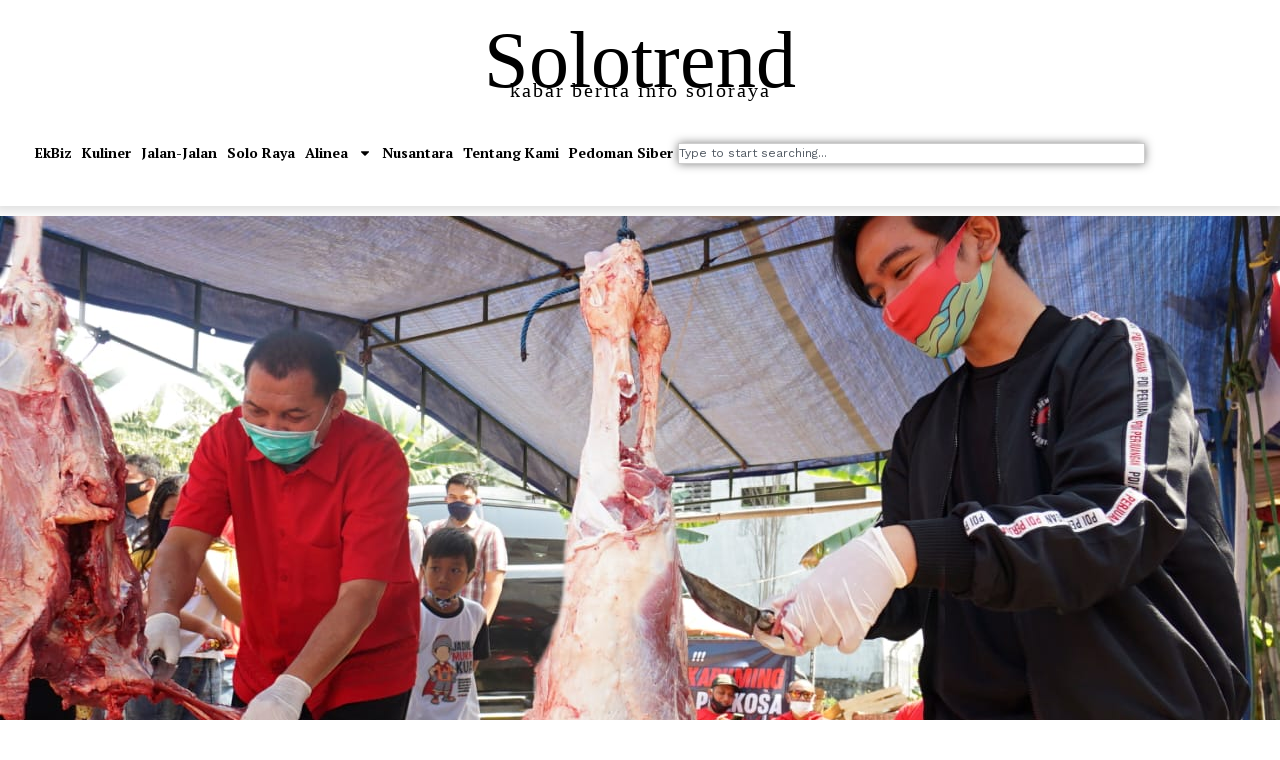

--- FILE ---
content_type: text/html; charset=UTF-8
request_url: https://solotrend.net/index.php/2020/08/04/gibran-teguh-aktif-jalin-komunikasi-dengan-para-kader/
body_size: 16948
content:
<!doctype html>
<html lang="en-US">
<head>
	<meta charset="UTF-8">
	<meta name="viewport" content="width=device-width, initial-scale=1">
	<link rel="profile" href="https://gmpg.org/xfn/11">
	<meta name='robots' content='index, follow, max-image-preview:large, max-snippet:-1, max-video-preview:-1' />

	<!-- This site is optimized with the Yoast SEO plugin v26.7 - https://yoast.com/wordpress/plugins/seo/ -->
	<title>Gibran-Teguh Aktif Jalin Komunikasi dengan Para Kader - Solotrend</title>
	<meta name="description" content="SOLO - Gibran Rakabuming Raka dan Teguh Prakosa mengadakan acara silaturahmi dengan pengurus Pengurus Anak Cabang PDI  Perjuaangan. Minggu (2/8/2020) pagi." />
	<link rel="canonical" href="https://demo.solotrend.net/index.php/2020/08/04/gibran-teguh-aktif-jalin-komunikasi-dengan-para-kader/" />
	<meta property="og:locale" content="en_US" />
	<meta property="og:type" content="article" />
	<meta property="og:title" content="Gibran-Teguh Aktif Jalin Komunikasi dengan Para Kader - Solotrend" />
	<meta property="og:description" content="SOLO - Gibran Rakabuming Raka dan Teguh Prakosa mengadakan acara silaturahmi dengan pengurus Pengurus Anak Cabang PDI  Perjuaangan. Minggu (2/8/2020) pagi." />
	<meta property="og:url" content="https://demo.solotrend.net/index.php/2020/08/04/gibran-teguh-aktif-jalin-komunikasi-dengan-para-kader/" />
	<meta property="og:site_name" content="Solotrend" />
	<meta property="article:publisher" content="https://www.facebook.com/p/Solotrendnet-100065570676643/" />
	<meta property="article:published_time" content="2020-08-03T20:19:16+00:00" />
	<meta property="article:modified_time" content="2021-02-11T01:16:08+00:00" />
	<meta property="og:image" content="https://i0.wp.com/solotrend.net/wp-content/uploads/2020/08/Gibran-Teguh-Potong-hewan-kurban.jpeg?fit=1280%2C914&ssl=1" />
	<meta property="og:image:width" content="1280" />
	<meta property="og:image:height" content="914" />
	<meta property="og:image:type" content="image/jpeg" />
	<meta name="author" content="ranu muda" />
	<meta name="twitter:label1" content="Written by" />
	<meta name="twitter:data1" content="ranu muda" />
	<meta name="twitter:label2" content="Est. reading time" />
	<meta name="twitter:data2" content="1 minute" />
	<script type="application/ld+json" class="yoast-schema-graph">{"@context":"https://schema.org","@graph":[{"@type":"Article","@id":"https://demo.solotrend.net/index.php/2020/08/04/gibran-teguh-aktif-jalin-komunikasi-dengan-para-kader/#article","isPartOf":{"@id":"https://demo.solotrend.net/index.php/2020/08/04/gibran-teguh-aktif-jalin-komunikasi-dengan-para-kader/"},"author":{"name":"ranu muda","@id":"https://demo.solotrend.net/#/schema/person/d618d07c5d81240b748c4b3c2b63fec0"},"headline":"Gibran-Teguh Aktif Jalin Komunikasi dengan Para Kader","datePublished":"2020-08-03T20:19:16+00:00","dateModified":"2021-02-11T01:16:08+00:00","mainEntityOfPage":{"@id":"https://demo.solotrend.net/index.php/2020/08/04/gibran-teguh-aktif-jalin-komunikasi-dengan-para-kader/"},"wordCount":234,"publisher":{"@id":"https://demo.solotrend.net/#organization"},"image":{"@id":"https://demo.solotrend.net/index.php/2020/08/04/gibran-teguh-aktif-jalin-komunikasi-dengan-para-kader/#primaryimage"},"thumbnailUrl":"https://solotrend.net/wp-content/uploads/2020/08/Gibran-Teguh-Potong-hewan-kurban.jpeg","keywords":["gibran rakabuming raka","gibran teguh","pdi perjuangan","pilkada solo"],"articleSection":["Solo Raya"],"inLanguage":"en-US"},{"@type":"WebPage","@id":"https://demo.solotrend.net/index.php/2020/08/04/gibran-teguh-aktif-jalin-komunikasi-dengan-para-kader/","url":"https://demo.solotrend.net/index.php/2020/08/04/gibran-teguh-aktif-jalin-komunikasi-dengan-para-kader/","name":"Gibran-Teguh Aktif Jalin Komunikasi dengan Para Kader - Solotrend","isPartOf":{"@id":"https://demo.solotrend.net/#website"},"primaryImageOfPage":{"@id":"https://demo.solotrend.net/index.php/2020/08/04/gibran-teguh-aktif-jalin-komunikasi-dengan-para-kader/#primaryimage"},"image":{"@id":"https://demo.solotrend.net/index.php/2020/08/04/gibran-teguh-aktif-jalin-komunikasi-dengan-para-kader/#primaryimage"},"thumbnailUrl":"https://solotrend.net/wp-content/uploads/2020/08/Gibran-Teguh-Potong-hewan-kurban.jpeg","datePublished":"2020-08-03T20:19:16+00:00","dateModified":"2021-02-11T01:16:08+00:00","description":"SOLO - Gibran Rakabuming Raka dan Teguh Prakosa mengadakan acara silaturahmi dengan pengurus Pengurus Anak Cabang PDI  Perjuaangan. Minggu (2/8/2020) pagi.","breadcrumb":{"@id":"https://demo.solotrend.net/index.php/2020/08/04/gibran-teguh-aktif-jalin-komunikasi-dengan-para-kader/#breadcrumb"},"inLanguage":"en-US","potentialAction":[{"@type":"ReadAction","target":["https://demo.solotrend.net/index.php/2020/08/04/gibran-teguh-aktif-jalin-komunikasi-dengan-para-kader/"]}]},{"@type":"ImageObject","inLanguage":"en-US","@id":"https://demo.solotrend.net/index.php/2020/08/04/gibran-teguh-aktif-jalin-komunikasi-dengan-para-kader/#primaryimage","url":"https://solotrend.net/wp-content/uploads/2020/08/Gibran-Teguh-Potong-hewan-kurban.jpeg","contentUrl":"https://solotrend.net/wp-content/uploads/2020/08/Gibran-Teguh-Potong-hewan-kurban.jpeg","width":1280,"height":914},{"@type":"BreadcrumbList","@id":"https://demo.solotrend.net/index.php/2020/08/04/gibran-teguh-aktif-jalin-komunikasi-dengan-para-kader/#breadcrumb","itemListElement":[{"@type":"ListItem","position":1,"name":"Home","item":"https://solotrend.net/"},{"@type":"ListItem","position":2,"name":"Solo Raya","item":"https://demo.solotrend.net/index.php/category/solo-raya/"},{"@type":"ListItem","position":3,"name":"Gibran-Teguh Aktif Jalin Komunikasi dengan Para Kader"}]},{"@type":"WebSite","@id":"https://demo.solotrend.net/#website","url":"https://demo.solotrend.net/","name":"Solotrend","description":"kabar berita info soloraya","publisher":{"@id":"https://demo.solotrend.net/#organization"},"potentialAction":[{"@type":"SearchAction","target":{"@type":"EntryPoint","urlTemplate":"https://demo.solotrend.net/?s={search_term_string}"},"query-input":{"@type":"PropertyValueSpecification","valueRequired":true,"valueName":"search_term_string"}}],"inLanguage":"en-US"},{"@type":"Organization","@id":"https://demo.solotrend.net/#organization","name":"solotrend","url":"https://demo.solotrend.net/","logo":{"@type":"ImageObject","inLanguage":"en-US","@id":"https://demo.solotrend.net/#/schema/logo/image/","url":"https://solotrend.net/wp-content/uploads/2019/10/solotrend500.png","contentUrl":"https://solotrend.net/wp-content/uploads/2019/10/solotrend500.png","width":500,"height":500,"caption":"solotrend"},"image":{"@id":"https://demo.solotrend.net/#/schema/logo/image/"},"sameAs":["https://www.facebook.com/p/Solotrendnet-100065570676643/","https://x.com/solotrend3","https://www.instagram.com/solotrendofficial/","https://www.youtube.com/@solotrendsolo"]},{"@type":"Person","@id":"https://demo.solotrend.net/#/schema/person/d618d07c5d81240b748c4b3c2b63fec0","name":"ranu muda","sameAs":["https://solotrend.net"]}]}</script>
	<!-- / Yoast SEO plugin. -->


<link rel='dns-prefetch' href='//stats.wp.com' />
<link rel="alternate" type="application/rss+xml" title="Solotrend &raquo; Feed" href="https://solotrend.net/index.php/feed/" />
<script id="wpp-js" src="https://solotrend.net/wp-content/plugins/wordpress-popular-posts/assets/js/wpp.min.js?ver=7.3.6" data-sampling="0" data-sampling-rate="100" data-api-url="https://solotrend.net/index.php/wp-json/wordpress-popular-posts" data-post-id="1616" data-token="12b25520fd" data-lang="0" data-debug="0"></script>
<link rel="alternate" title="oEmbed (JSON)" type="application/json+oembed" href="https://solotrend.net/index.php/wp-json/oembed/1.0/embed?url=https%3A%2F%2Fsolotrend.net%2Findex.php%2F2020%2F08%2F04%2Fgibran-teguh-aktif-jalin-komunikasi-dengan-para-kader%2F" />
<link rel="alternate" title="oEmbed (XML)" type="text/xml+oembed" href="https://solotrend.net/index.php/wp-json/oembed/1.0/embed?url=https%3A%2F%2Fsolotrend.net%2Findex.php%2F2020%2F08%2F04%2Fgibran-teguh-aktif-jalin-komunikasi-dengan-para-kader%2F&#038;format=xml" />
<style id='wp-img-auto-sizes-contain-inline-css'>
img:is([sizes=auto i],[sizes^="auto," i]){contain-intrinsic-size:3000px 1500px}
/*# sourceURL=wp-img-auto-sizes-contain-inline-css */
</style>

<style id='wp-emoji-styles-inline-css'>

	img.wp-smiley, img.emoji {
		display: inline !important;
		border: none !important;
		box-shadow: none !important;
		height: 1em !important;
		width: 1em !important;
		margin: 0 0.07em !important;
		vertical-align: -0.1em !important;
		background: none !important;
		padding: 0 !important;
	}
/*# sourceURL=wp-emoji-styles-inline-css */
</style>
<link rel='stylesheet' id='wp-block-library-css' href='https://solotrend.net/wp-includes/css/dist/block-library/style.min.css?ver=6.9' media='all' />
<style id='global-styles-inline-css'>
:root{--wp--preset--aspect-ratio--square: 1;--wp--preset--aspect-ratio--4-3: 4/3;--wp--preset--aspect-ratio--3-4: 3/4;--wp--preset--aspect-ratio--3-2: 3/2;--wp--preset--aspect-ratio--2-3: 2/3;--wp--preset--aspect-ratio--16-9: 16/9;--wp--preset--aspect-ratio--9-16: 9/16;--wp--preset--color--black: #000000;--wp--preset--color--cyan-bluish-gray: #abb8c3;--wp--preset--color--white: #ffffff;--wp--preset--color--pale-pink: #f78da7;--wp--preset--color--vivid-red: #cf2e2e;--wp--preset--color--luminous-vivid-orange: #ff6900;--wp--preset--color--luminous-vivid-amber: #fcb900;--wp--preset--color--light-green-cyan: #7bdcb5;--wp--preset--color--vivid-green-cyan: #00d084;--wp--preset--color--pale-cyan-blue: #8ed1fc;--wp--preset--color--vivid-cyan-blue: #0693e3;--wp--preset--color--vivid-purple: #9b51e0;--wp--preset--gradient--vivid-cyan-blue-to-vivid-purple: linear-gradient(135deg,rgb(6,147,227) 0%,rgb(155,81,224) 100%);--wp--preset--gradient--light-green-cyan-to-vivid-green-cyan: linear-gradient(135deg,rgb(122,220,180) 0%,rgb(0,208,130) 100%);--wp--preset--gradient--luminous-vivid-amber-to-luminous-vivid-orange: linear-gradient(135deg,rgb(252,185,0) 0%,rgb(255,105,0) 100%);--wp--preset--gradient--luminous-vivid-orange-to-vivid-red: linear-gradient(135deg,rgb(255,105,0) 0%,rgb(207,46,46) 100%);--wp--preset--gradient--very-light-gray-to-cyan-bluish-gray: linear-gradient(135deg,rgb(238,238,238) 0%,rgb(169,184,195) 100%);--wp--preset--gradient--cool-to-warm-spectrum: linear-gradient(135deg,rgb(74,234,220) 0%,rgb(151,120,209) 20%,rgb(207,42,186) 40%,rgb(238,44,130) 60%,rgb(251,105,98) 80%,rgb(254,248,76) 100%);--wp--preset--gradient--blush-light-purple: linear-gradient(135deg,rgb(255,206,236) 0%,rgb(152,150,240) 100%);--wp--preset--gradient--blush-bordeaux: linear-gradient(135deg,rgb(254,205,165) 0%,rgb(254,45,45) 50%,rgb(107,0,62) 100%);--wp--preset--gradient--luminous-dusk: linear-gradient(135deg,rgb(255,203,112) 0%,rgb(199,81,192) 50%,rgb(65,88,208) 100%);--wp--preset--gradient--pale-ocean: linear-gradient(135deg,rgb(255,245,203) 0%,rgb(182,227,212) 50%,rgb(51,167,181) 100%);--wp--preset--gradient--electric-grass: linear-gradient(135deg,rgb(202,248,128) 0%,rgb(113,206,126) 100%);--wp--preset--gradient--midnight: linear-gradient(135deg,rgb(2,3,129) 0%,rgb(40,116,252) 100%);--wp--preset--font-size--small: 13px;--wp--preset--font-size--medium: 20px;--wp--preset--font-size--large: 36px;--wp--preset--font-size--x-large: 42px;--wp--preset--spacing--20: 0.44rem;--wp--preset--spacing--30: 0.67rem;--wp--preset--spacing--40: 1rem;--wp--preset--spacing--50: 1.5rem;--wp--preset--spacing--60: 2.25rem;--wp--preset--spacing--70: 3.38rem;--wp--preset--spacing--80: 5.06rem;--wp--preset--shadow--natural: 6px 6px 9px rgba(0, 0, 0, 0.2);--wp--preset--shadow--deep: 12px 12px 50px rgba(0, 0, 0, 0.4);--wp--preset--shadow--sharp: 6px 6px 0px rgba(0, 0, 0, 0.2);--wp--preset--shadow--outlined: 6px 6px 0px -3px rgb(255, 255, 255), 6px 6px rgb(0, 0, 0);--wp--preset--shadow--crisp: 6px 6px 0px rgb(0, 0, 0);}:root { --wp--style--global--content-size: 800px;--wp--style--global--wide-size: 1200px; }:where(body) { margin: 0; }.wp-site-blocks > .alignleft { float: left; margin-right: 2em; }.wp-site-blocks > .alignright { float: right; margin-left: 2em; }.wp-site-blocks > .aligncenter { justify-content: center; margin-left: auto; margin-right: auto; }:where(.wp-site-blocks) > * { margin-block-start: 24px; margin-block-end: 0; }:where(.wp-site-blocks) > :first-child { margin-block-start: 0; }:where(.wp-site-blocks) > :last-child { margin-block-end: 0; }:root { --wp--style--block-gap: 24px; }:root :where(.is-layout-flow) > :first-child{margin-block-start: 0;}:root :where(.is-layout-flow) > :last-child{margin-block-end: 0;}:root :where(.is-layout-flow) > *{margin-block-start: 24px;margin-block-end: 0;}:root :where(.is-layout-constrained) > :first-child{margin-block-start: 0;}:root :where(.is-layout-constrained) > :last-child{margin-block-end: 0;}:root :where(.is-layout-constrained) > *{margin-block-start: 24px;margin-block-end: 0;}:root :where(.is-layout-flex){gap: 24px;}:root :where(.is-layout-grid){gap: 24px;}.is-layout-flow > .alignleft{float: left;margin-inline-start: 0;margin-inline-end: 2em;}.is-layout-flow > .alignright{float: right;margin-inline-start: 2em;margin-inline-end: 0;}.is-layout-flow > .aligncenter{margin-left: auto !important;margin-right: auto !important;}.is-layout-constrained > .alignleft{float: left;margin-inline-start: 0;margin-inline-end: 2em;}.is-layout-constrained > .alignright{float: right;margin-inline-start: 2em;margin-inline-end: 0;}.is-layout-constrained > .aligncenter{margin-left: auto !important;margin-right: auto !important;}.is-layout-constrained > :where(:not(.alignleft):not(.alignright):not(.alignfull)){max-width: var(--wp--style--global--content-size);margin-left: auto !important;margin-right: auto !important;}.is-layout-constrained > .alignwide{max-width: var(--wp--style--global--wide-size);}body .is-layout-flex{display: flex;}.is-layout-flex{flex-wrap: wrap;align-items: center;}.is-layout-flex > :is(*, div){margin: 0;}body .is-layout-grid{display: grid;}.is-layout-grid > :is(*, div){margin: 0;}body{padding-top: 0px;padding-right: 0px;padding-bottom: 0px;padding-left: 0px;}a:where(:not(.wp-element-button)){text-decoration: underline;}:root :where(.wp-element-button, .wp-block-button__link){background-color: #32373c;border-width: 0;color: #fff;font-family: inherit;font-size: inherit;font-style: inherit;font-weight: inherit;letter-spacing: inherit;line-height: inherit;padding-top: calc(0.667em + 2px);padding-right: calc(1.333em + 2px);padding-bottom: calc(0.667em + 2px);padding-left: calc(1.333em + 2px);text-decoration: none;text-transform: inherit;}.has-black-color{color: var(--wp--preset--color--black) !important;}.has-cyan-bluish-gray-color{color: var(--wp--preset--color--cyan-bluish-gray) !important;}.has-white-color{color: var(--wp--preset--color--white) !important;}.has-pale-pink-color{color: var(--wp--preset--color--pale-pink) !important;}.has-vivid-red-color{color: var(--wp--preset--color--vivid-red) !important;}.has-luminous-vivid-orange-color{color: var(--wp--preset--color--luminous-vivid-orange) !important;}.has-luminous-vivid-amber-color{color: var(--wp--preset--color--luminous-vivid-amber) !important;}.has-light-green-cyan-color{color: var(--wp--preset--color--light-green-cyan) !important;}.has-vivid-green-cyan-color{color: var(--wp--preset--color--vivid-green-cyan) !important;}.has-pale-cyan-blue-color{color: var(--wp--preset--color--pale-cyan-blue) !important;}.has-vivid-cyan-blue-color{color: var(--wp--preset--color--vivid-cyan-blue) !important;}.has-vivid-purple-color{color: var(--wp--preset--color--vivid-purple) !important;}.has-black-background-color{background-color: var(--wp--preset--color--black) !important;}.has-cyan-bluish-gray-background-color{background-color: var(--wp--preset--color--cyan-bluish-gray) !important;}.has-white-background-color{background-color: var(--wp--preset--color--white) !important;}.has-pale-pink-background-color{background-color: var(--wp--preset--color--pale-pink) !important;}.has-vivid-red-background-color{background-color: var(--wp--preset--color--vivid-red) !important;}.has-luminous-vivid-orange-background-color{background-color: var(--wp--preset--color--luminous-vivid-orange) !important;}.has-luminous-vivid-amber-background-color{background-color: var(--wp--preset--color--luminous-vivid-amber) !important;}.has-light-green-cyan-background-color{background-color: var(--wp--preset--color--light-green-cyan) !important;}.has-vivid-green-cyan-background-color{background-color: var(--wp--preset--color--vivid-green-cyan) !important;}.has-pale-cyan-blue-background-color{background-color: var(--wp--preset--color--pale-cyan-blue) !important;}.has-vivid-cyan-blue-background-color{background-color: var(--wp--preset--color--vivid-cyan-blue) !important;}.has-vivid-purple-background-color{background-color: var(--wp--preset--color--vivid-purple) !important;}.has-black-border-color{border-color: var(--wp--preset--color--black) !important;}.has-cyan-bluish-gray-border-color{border-color: var(--wp--preset--color--cyan-bluish-gray) !important;}.has-white-border-color{border-color: var(--wp--preset--color--white) !important;}.has-pale-pink-border-color{border-color: var(--wp--preset--color--pale-pink) !important;}.has-vivid-red-border-color{border-color: var(--wp--preset--color--vivid-red) !important;}.has-luminous-vivid-orange-border-color{border-color: var(--wp--preset--color--luminous-vivid-orange) !important;}.has-luminous-vivid-amber-border-color{border-color: var(--wp--preset--color--luminous-vivid-amber) !important;}.has-light-green-cyan-border-color{border-color: var(--wp--preset--color--light-green-cyan) !important;}.has-vivid-green-cyan-border-color{border-color: var(--wp--preset--color--vivid-green-cyan) !important;}.has-pale-cyan-blue-border-color{border-color: var(--wp--preset--color--pale-cyan-blue) !important;}.has-vivid-cyan-blue-border-color{border-color: var(--wp--preset--color--vivid-cyan-blue) !important;}.has-vivid-purple-border-color{border-color: var(--wp--preset--color--vivid-purple) !important;}.has-vivid-cyan-blue-to-vivid-purple-gradient-background{background: var(--wp--preset--gradient--vivid-cyan-blue-to-vivid-purple) !important;}.has-light-green-cyan-to-vivid-green-cyan-gradient-background{background: var(--wp--preset--gradient--light-green-cyan-to-vivid-green-cyan) !important;}.has-luminous-vivid-amber-to-luminous-vivid-orange-gradient-background{background: var(--wp--preset--gradient--luminous-vivid-amber-to-luminous-vivid-orange) !important;}.has-luminous-vivid-orange-to-vivid-red-gradient-background{background: var(--wp--preset--gradient--luminous-vivid-orange-to-vivid-red) !important;}.has-very-light-gray-to-cyan-bluish-gray-gradient-background{background: var(--wp--preset--gradient--very-light-gray-to-cyan-bluish-gray) !important;}.has-cool-to-warm-spectrum-gradient-background{background: var(--wp--preset--gradient--cool-to-warm-spectrum) !important;}.has-blush-light-purple-gradient-background{background: var(--wp--preset--gradient--blush-light-purple) !important;}.has-blush-bordeaux-gradient-background{background: var(--wp--preset--gradient--blush-bordeaux) !important;}.has-luminous-dusk-gradient-background{background: var(--wp--preset--gradient--luminous-dusk) !important;}.has-pale-ocean-gradient-background{background: var(--wp--preset--gradient--pale-ocean) !important;}.has-electric-grass-gradient-background{background: var(--wp--preset--gradient--electric-grass) !important;}.has-midnight-gradient-background{background: var(--wp--preset--gradient--midnight) !important;}.has-small-font-size{font-size: var(--wp--preset--font-size--small) !important;}.has-medium-font-size{font-size: var(--wp--preset--font-size--medium) !important;}.has-large-font-size{font-size: var(--wp--preset--font-size--large) !important;}.has-x-large-font-size{font-size: var(--wp--preset--font-size--x-large) !important;}
/*# sourceURL=global-styles-inline-css */
</style>

<link rel='stylesheet' id='wordpress-popular-posts-css-css' href='https://solotrend.net/wp-content/plugins/wordpress-popular-posts/assets/css/wpp.css?ver=7.3.6' media='all' />
<link rel='stylesheet' id='hello-elementor-css' href='https://solotrend.net/wp-content/themes/hello-elementor/assets/css/reset.css?ver=3.4.5' media='all' />
<link rel='stylesheet' id='hello-elementor-theme-style-css' href='https://solotrend.net/wp-content/themes/hello-elementor/assets/css/theme.css?ver=3.4.5' media='all' />
<link rel='stylesheet' id='hello-elementor-header-footer-css' href='https://solotrend.net/wp-content/themes/hello-elementor/assets/css/header-footer.css?ver=3.4.5' media='all' />
<link rel='stylesheet' id='elementor-frontend-css' href='https://solotrend.net/wp-content/plugins/elementor/assets/css/frontend.min.css?ver=3.33.2' media='all' />
<style id='elementor-frontend-inline-css'>
.elementor-16909 .elementor-element.elementor-element-16515c7a:not(.elementor-motion-effects-element-type-background), .elementor-16909 .elementor-element.elementor-element-16515c7a > .elementor-motion-effects-container > .elementor-motion-effects-layer{background-image:url("https://solotrend.net/wp-content/uploads/2020/08/Gibran-Teguh-Potong-hewan-kurban.jpeg");}
/*# sourceURL=elementor-frontend-inline-css */
</style>
<link rel='stylesheet' id='elementor-post-16860-css' href='https://solotrend.net/wp-content/uploads/elementor/css/post-16860.css?ver=1767798446' media='all' />
<link rel='stylesheet' id='widget-heading-css' href='https://solotrend.net/wp-content/plugins/elementor/assets/css/widget-heading.min.css?ver=3.33.2' media='all' />
<link rel='stylesheet' id='widget-nav-menu-css' href='https://solotrend.net/wp-content/plugins/elementor-pro/assets/css/widget-nav-menu.min.css?ver=3.32.2' media='all' />
<link rel='stylesheet' id='widget-search-css' href='https://solotrend.net/wp-content/plugins/elementor-pro/assets/css/widget-search.min.css?ver=3.32.2' media='all' />
<link rel='stylesheet' id='e-shapes-css' href='https://solotrend.net/wp-content/plugins/elementor/assets/css/conditionals/shapes.min.css?ver=3.33.2' media='all' />
<link rel='stylesheet' id='widget-image-css' href='https://solotrend.net/wp-content/plugins/elementor/assets/css/widget-image.min.css?ver=3.33.2' media='all' />
<link rel='stylesheet' id='widget-post-info-css' href='https://solotrend.net/wp-content/plugins/elementor-pro/assets/css/widget-post-info.min.css?ver=3.32.2' media='all' />
<link rel='stylesheet' id='widget-icon-list-css' href='https://solotrend.net/wp-content/plugins/elementor/assets/css/widget-icon-list.min.css?ver=3.33.2' media='all' />
<link rel='stylesheet' id='widget-divider-css' href='https://solotrend.net/wp-content/plugins/elementor/assets/css/widget-divider.min.css?ver=3.33.2' media='all' />
<link rel='stylesheet' id='widget-post-navigation-css' href='https://solotrend.net/wp-content/plugins/elementor-pro/assets/css/widget-post-navigation.min.css?ver=3.32.2' media='all' />
<link rel='stylesheet' id='widget-author-box-css' href='https://solotrend.net/wp-content/plugins/elementor-pro/assets/css/widget-author-box.min.css?ver=3.32.2' media='all' />
<link rel='stylesheet' id='widget-posts-css' href='https://solotrend.net/wp-content/plugins/elementor-pro/assets/css/widget-posts.min.css?ver=3.32.2' media='all' />
<link rel='stylesheet' id='elementor-post-16900-css' href='https://solotrend.net/wp-content/uploads/elementor/css/post-16900.css?ver=1767798447' media='all' />
<link rel='stylesheet' id='elementor-post-16905-css' href='https://solotrend.net/wp-content/uploads/elementor/css/post-16905.css?ver=1767798447' media='all' />
<link rel='stylesheet' id='elementor-post-16909-css' href='https://solotrend.net/wp-content/uploads/elementor/css/post-16909.css?ver=1767798651' media='all' />
<link rel='stylesheet' id='elementor-gf-roboto-css' href='https://fonts.googleapis.com/css?family=Roboto:100,100italic,200,200italic,300,300italic,400,400italic,500,500italic,600,600italic,700,700italic,800,800italic,900,900italic&#038;display=auto' media='all' />
<link rel='stylesheet' id='elementor-gf-robotoslab-css' href='https://fonts.googleapis.com/css?family=Roboto+Slab:100,100italic,200,200italic,300,300italic,400,400italic,500,500italic,600,600italic,700,700italic,800,800italic,900,900italic&#038;display=auto' media='all' />
<link rel='stylesheet' id='elementor-gf-ptserif-css' href='https://fonts.googleapis.com/css?family=PT+Serif:100,100italic,200,200italic,300,300italic,400,400italic,500,500italic,600,600italic,700,700italic,800,800italic,900,900italic&#038;display=auto' media='all' />
<link rel='stylesheet' id='elementor-gf-worksans-css' href='https://fonts.googleapis.com/css?family=Work+Sans:100,100italic,200,200italic,300,300italic,400,400italic,500,500italic,600,600italic,700,700italic,800,800italic,900,900italic&#038;display=auto' media='all' />
<script src="https://solotrend.net/wp-includes/js/jquery/jquery.min.js?ver=3.7.1" id="jquery-core-js"></script>
<script src="https://solotrend.net/wp-includes/js/jquery/jquery-migrate.min.js?ver=3.4.1" id="jquery-migrate-js"></script>
<link rel="https://api.w.org/" href="https://solotrend.net/index.php/wp-json/" /><link rel="alternate" title="JSON" type="application/json" href="https://solotrend.net/index.php/wp-json/wp/v2/posts/1616" /><link rel="EditURI" type="application/rsd+xml" title="RSD" href="https://solotrend.net/xmlrpc.php?rsd" />
<meta name="generator" content="WordPress 6.9" />
<link rel='shortlink' href='https://solotrend.net/?p=1616' />
	<style>img#wpstats{display:none}</style>
		            <style id="wpp-loading-animation-styles">@-webkit-keyframes bgslide{from{background-position-x:0}to{background-position-x:-200%}}@keyframes bgslide{from{background-position-x:0}to{background-position-x:-200%}}.wpp-widget-block-placeholder,.wpp-shortcode-placeholder{margin:0 auto;width:60px;height:3px;background:#dd3737;background:linear-gradient(90deg,#dd3737 0%,#571313 10%,#dd3737 100%);background-size:200% auto;border-radius:3px;-webkit-animation:bgslide 1s infinite linear;animation:bgslide 1s infinite linear}</style>
            <meta name="generator" content="Elementor 3.33.2; features: e_font_icon_svg, additional_custom_breakpoints; settings: css_print_method-external, google_font-enabled, font_display-auto">
			<style>
				.e-con.e-parent:nth-of-type(n+4):not(.e-lazyloaded):not(.e-no-lazyload),
				.e-con.e-parent:nth-of-type(n+4):not(.e-lazyloaded):not(.e-no-lazyload) * {
					background-image: none !important;
				}
				@media screen and (max-height: 1024px) {
					.e-con.e-parent:nth-of-type(n+3):not(.e-lazyloaded):not(.e-no-lazyload),
					.e-con.e-parent:nth-of-type(n+3):not(.e-lazyloaded):not(.e-no-lazyload) * {
						background-image: none !important;
					}
				}
				@media screen and (max-height: 640px) {
					.e-con.e-parent:nth-of-type(n+2):not(.e-lazyloaded):not(.e-no-lazyload),
					.e-con.e-parent:nth-of-type(n+2):not(.e-lazyloaded):not(.e-no-lazyload) * {
						background-image: none !important;
					}
				}
			</style>
			<link rel="icon" href="https://solotrend.net/wp-content/uploads/2019/10/cropped-solotrend500-32x32.png" sizes="32x32" />
<link rel="icon" href="https://solotrend.net/wp-content/uploads/2019/10/cropped-solotrend500-192x192.png" sizes="192x192" />
<link rel="apple-touch-icon" href="https://solotrend.net/wp-content/uploads/2019/10/cropped-solotrend500-180x180.png" />
<meta name="msapplication-TileImage" content="https://solotrend.net/wp-content/uploads/2019/10/cropped-solotrend500-270x270.png" />
</head>
<body class="wp-singular post-template-default single single-post postid-1616 single-format-standard wp-custom-logo wp-embed-responsive wp-theme-hello-elementor hello-elementor-default elementor-default elementor-kit-16860 elementor-page-16909">


<a class="skip-link screen-reader-text" href="#content">Skip to content</a>

		<header data-elementor-type="header" data-elementor-id="16900" class="elementor elementor-16900 elementor-location-header" data-elementor-post-type="elementor_library">
			<div class="elementor-element elementor-element-1685ae4f e-con-full e-flex e-con e-parent" data-id="1685ae4f" data-element_type="container" data-settings="{&quot;shape_divider_top&quot;:&quot;zigzag&quot;}">
				<div class="elementor-shape elementor-shape-top" aria-hidden="true" data-negative="false">
			<svg xmlns="http://www.w3.org/2000/svg" viewBox="0 0 1800 5.8" preserveAspectRatio="none">
  <path class="elementor-shape-fill" d="M5.4.4l5.4 5.3L16.5.4l5.4 5.3L27.5.4 33 5.7 38.6.4l5.5 5.4h.1L49.9.4l5.4 5.3L60.9.4l5.5 5.3L72 .4l5.5 5.3L83.1.4l5.4 5.3L94.1.4l5.5 5.4h.2l5.6-5.4 5.5 5.3 5.6-5.3 5.4 5.3 5.6-5.3 5.5 5.3 5.6-5.3 5.5 5.4h.2l5.6-5.4 5.4 5.3L161 .4l5.4 5.3L172 .4l5.5 5.3 5.6-5.3 5.4 5.3 5.7-5.3 5.4 5.4h.2l5.6-5.4 5.5 5.3 5.6-5.3 5.5 5.3 5.6-5.3 5.4 5.3 5.6-5.3 5.5 5.4h.2l5.6-5.4 5.5 5.3L261 .4l5.4 5.3L272 .4l5.5 5.3 5.6-5.3 5.5 5.3 5.6-5.3 5.5 5.4h.1l5.7-5.4 5.4 5.3 5.6-5.3 5.5 5.3 5.6-5.3 5.4 5.3 5.7-5.3 5.4 5.4h.2l5.6-5.4 5.5 5.3L361 .4l5.5 5.3 5.6-5.3 5.4 5.3 5.6-5.3 5.5 5.3 5.6-5.3 5.5 5.4h.1l5.7-5.4 5.4 5.3 5.6-5.3 5.5 5.3 5.6-5.3 5.5 5.3 5.6-5.3 5.5 5.4h.1l5.6-5.4 5.5 5.3L461 .4l5.5 5.3 5.6-5.3 5.4 5.3 5.7-5.3 5.4 5.3 5.6-5.3 5.5 5.4h.2l5.6-5.4 5.5 5.3 5.6-5.3 5.4 5.3 5.6-5.3 5.5 5.3 5.6-5.3 5.5 5.4h.1L550 .4l5.4 5.3L561 .4l5.5 5.3 5.6-5.3 5.5 5.3 5.6-5.3 5.4 5.3 5.6-5.3 5.5 5.4h.2l5.6-5.4 5.5 5.3 5.6-5.3 5.4 5.3 5.7-5.3 5.4 5.3 5.6-5.3 5.5 5.4h.2L650 .4l5.5 5.3 5.6-5.3 5.4 5.3 5.6-5.3 5.5 5.3 5.6-5.3 5.5 5.3 5.6-5.3 5.4 5.4h.2l5.6-5.4 5.5 5.3 5.6-5.3 5.5 5.3 5.6-5.3 5.4 5.3 5.6-5.3 5.5 5.4h.2L750 .4l5.5 5.3 5.6-5.3 5.4 5.3 5.7-5.3 5.4 5.3 5.6-5.3 5.5 5.3 5.6-5.3 5.5 5.4h.1l5.7-5.4 5.4 5.3 5.6-5.3 5.5 5.3 5.6-5.3 5.5 5.3 5.6-5.3 5.4 5.4h.2L850 .4l5.5 5.3 5.6-5.3 5.5 5.3 5.6-5.3 5.4 5.3 5.6-5.3 5.5 5.3 5.6-5.3 5.5 5.4h.2l5.6-5.4 5.4 5.3 5.7-5.3 5.4 5.3 5.6-5.3 5.5 5.3 5.6-5.3 5.5 5.4h.1l5.7-5.4 5.4 5.3 5.6-5.3 5.5 5.3 5.6-5.3 5.5 5.3 5.6-5.3 5.4 5.3 5.6-5.3 5.5 5.4h.2l5.6-5.4 5.5 5.3 5.6-5.3 5.4 5.3 5.6-5.3 5.5 5.3 5.6-5.3 5.5 5.4h.2l5.6-5.4 5.4 5.3 5.7-5.3 5.4 5.3 5.6-5.3 5.5 5.3 5.6-5.3 5.5 5.3 5.6-5.3 5.4 5.4h.2l5.6-5.4 5.5 5.3 5.6-5.3 5.5 5.3 5.6-5.3 5.4 5.3 5.6-5.3 5.5 5.4h.2l5.6-5.4 5.5 5.3 5.6-5.3 5.4 5.3 5.6-5.3 5.5 5.3 5.6-5.3 5.5 5.3 5.6-5.3 5.5 5.4h.1l5.7-5.4 5.4 5.3 5.6-5.3 5.5 5.3 5.6-5.3 5.5 5.3 5.6-5.3 5.4 5.4h.2l5.6-5.4 5.5 5.3 5.6-5.3 5.5 5.3 5.6-5.3 5.4 5.3 5.6-5.3 5.5 5.3 5.6-5.3 5.5 5.4h.2l5.6-5.4 5.4 5.3 5.6-5.3 5.5 5.3 5.6-5.3 5.5 5.3 5.6-5.3 5.5 5.4h.1l5.7-5.4 5.4 5.3 5.6-5.3 5.5 5.3 5.6-5.3 5.5 5.3 5.6-5.3 5.4 5.3 5.6-5.3 5.5 5.4h.2l5.6-5.4 5.5 5.3 5.6-5.3 5.4 5.3 5.6-5.3 5.5 5.3 5.6-5.3 5.5 5.4h.2l5.6-5.4 5.4 5.3 5.6-5.3 5.5 5.3 5.6-5.3 5.5 5.3 5.6-5.3 5.4 5.3 5.7-5.3 5.4 5.4h.2l5.6-5.4 5.5 5.3 5.6-5.3 5.5 5.3 5.6-5.3 5.4 5.3 5.6-5.3 5.5 5.4h.2l5.6-5.4 5.5 5.3 5.6-5.3 5.4 5.3 5.6-5.3 5.5 5.3 5.6-5.3 5.5 5.3 5.6-5.3 5.5 5.4h.1l5.6-5.4 5.5 5.3 5.6-5.3 5.5 5.3 5.6-5.3 5.4 5.3 5.7-5.3 5.4 5.4h.2l5.6-5.4 5.5 5.3 5.6-5.3 5.5 5.3 5.6-5.3 5.4 5.3 5.6-5.3 5.5 5.3 5.6-5.3 5.5 5.4h.1l5.7-5.4 5.4 5.3 5.6-5.3 5.5 5.3 5.6-5.3 5.5 5.3 5.6-5.3 5.5 5.4h.1l5.6-5.4 5.5 5.3 5.6-5.3 5.5 5.3 5.6-5.3 5.4 5.3 5.7-5.3 5.4 5.3 5.6-5.3 5.5 5.4V0H-.2v5.8z"/>
</svg>
		</div>
		<div class="elementor-element elementor-element-31993d7f e-con-full e-flex e-con e-child" data-id="31993d7f" data-element_type="container">
				<div class="elementor-element elementor-element-7a25f7a6 elementor-widget elementor-widget-heading" data-id="7a25f7a6" data-element_type="widget" data-widget_type="heading.default">
					<h2 class="elementor-heading-title elementor-size-default"><a href="https://solotrend.net">Solotrend</a></h2>				</div>
				<div class="elementor-element elementor-element-658cf6a5 elementor-widget elementor-widget-heading" data-id="658cf6a5" data-element_type="widget" data-widget_type="heading.default">
					<h2 class="elementor-heading-title elementor-size-default">kabar berita info soloraya</h2>				</div>
				</div>
		<div class="elementor-element elementor-element-15e807f3 e-con-full e-flex e-con e-child" data-id="15e807f3" data-element_type="container">
		<div class="elementor-element elementor-element-212951a3 e-con-full e-flex e-con e-child" data-id="212951a3" data-element_type="container">
				<div class="elementor-element elementor-element-4ed831c elementor-nav-menu__align-center elementor-nav-menu--dropdown-tablet elementor-nav-menu__text-align-aside elementor-nav-menu--toggle elementor-nav-menu--burger elementor-widget elementor-widget-nav-menu" data-id="4ed831c" data-element_type="widget" data-settings="{&quot;layout&quot;:&quot;horizontal&quot;,&quot;submenu_icon&quot;:{&quot;value&quot;:&quot;&lt;svg aria-hidden=\&quot;true\&quot; class=\&quot;e-font-icon-svg e-fas-caret-down\&quot; viewBox=\&quot;0 0 320 512\&quot; xmlns=\&quot;http:\/\/www.w3.org\/2000\/svg\&quot;&gt;&lt;path d=\&quot;M31.3 192h257.3c17.8 0 26.7 21.5 14.1 34.1L174.1 354.8c-7.8 7.8-20.5 7.8-28.3 0L17.2 226.1C4.6 213.5 13.5 192 31.3 192z\&quot;&gt;&lt;\/path&gt;&lt;\/svg&gt;&quot;,&quot;library&quot;:&quot;fa-solid&quot;},&quot;toggle&quot;:&quot;burger&quot;}" data-widget_type="nav-menu.default">
								<nav aria-label="Menu" class="elementor-nav-menu--main elementor-nav-menu__container elementor-nav-menu--layout-horizontal e--pointer-underline e--animation-fade">
				<ul id="menu-1-4ed831c" class="elementor-nav-menu"><li class="menu-item menu-item-type-taxonomy menu-item-object-category menu-item-36"><a href="https://solotrend.net/index.php/category/ekbiz/" class="elementor-item">EkBiz</a></li>
<li class="menu-item menu-item-type-taxonomy menu-item-object-category menu-item-23"><a href="https://solotrend.net/index.php/category/kuliner/" class="elementor-item">Kuliner</a></li>
<li class="menu-item menu-item-type-taxonomy menu-item-object-category menu-item-21"><a href="https://solotrend.net/index.php/category/jalan-jalan/" class="elementor-item">Jalan-Jalan</a></li>
<li class="menu-item menu-item-type-taxonomy menu-item-object-category current-post-ancestor current-menu-parent current-post-parent menu-item-2898"><a href="https://solotrend.net/index.php/category/solo-raya/" class="elementor-item">Solo Raya</a></li>
<li class="menu-item menu-item-type-taxonomy menu-item-object-category menu-item-has-children menu-item-5336"><a href="https://solotrend.net/index.php/category/alinea/" class="elementor-item">Alinea</a>
<ul class="sub-menu elementor-nav-menu--dropdown">
	<li class="menu-item menu-item-type-taxonomy menu-item-object-category menu-item-5337"><a href="https://solotrend.net/index.php/category/alinea/puisi/" class="elementor-sub-item">Puisi</a></li>
	<li class="menu-item menu-item-type-taxonomy menu-item-object-category menu-item-5338"><a href="https://solotrend.net/index.php/category/alinea/cerpen/" class="elementor-sub-item">Cerpen</a></li>
	<li class="menu-item menu-item-type-taxonomy menu-item-object-category menu-item-5339"><a href="https://solotrend.net/index.php/category/alinea/resensi-buku/" class="elementor-sub-item">Resensi Buku</a></li>
</ul>
</li>
<li class="menu-item menu-item-type-taxonomy menu-item-object-category menu-item-5340"><a href="https://solotrend.net/index.php/category/nusantara/" class="elementor-item">Nusantara</a></li>
<li class="menu-item menu-item-type-post_type menu-item-object-page menu-item-17047"><a href="https://solotrend.net/index.php/tentang-saya/" class="elementor-item">Tentang Kami</a></li>
<li class="menu-item menu-item-type-post_type menu-item-object-page menu-item-17046"><a href="https://solotrend.net/index.php/pedoman-cyber/" class="elementor-item">Pedoman Siber</a></li>
</ul>			</nav>
					<div class="elementor-menu-toggle" role="button" tabindex="0" aria-label="Menu Toggle" aria-expanded="false">
			<svg aria-hidden="true" role="presentation" class="elementor-menu-toggle__icon--open e-font-icon-svg e-eicon-menu-bar" viewBox="0 0 1000 1000" xmlns="http://www.w3.org/2000/svg"><path d="M104 333H896C929 333 958 304 958 271S929 208 896 208H104C71 208 42 237 42 271S71 333 104 333ZM104 583H896C929 583 958 554 958 521S929 458 896 458H104C71 458 42 487 42 521S71 583 104 583ZM104 833H896C929 833 958 804 958 771S929 708 896 708H104C71 708 42 737 42 771S71 833 104 833Z"></path></svg><svg aria-hidden="true" role="presentation" class="elementor-menu-toggle__icon--close e-font-icon-svg e-eicon-close" viewBox="0 0 1000 1000" xmlns="http://www.w3.org/2000/svg"><path d="M742 167L500 408 258 167C246 154 233 150 217 150 196 150 179 158 167 167 154 179 150 196 150 212 150 229 154 242 171 254L408 500 167 742C138 771 138 800 167 829 196 858 225 858 254 829L496 587 738 829C750 842 767 846 783 846 800 846 817 842 829 829 842 817 846 804 846 783 846 767 842 750 829 737L588 500 833 258C863 229 863 200 833 171 804 137 775 137 742 167Z"></path></svg>		</div>
					<nav class="elementor-nav-menu--dropdown elementor-nav-menu__container" aria-hidden="true">
				<ul id="menu-2-4ed831c" class="elementor-nav-menu"><li class="menu-item menu-item-type-taxonomy menu-item-object-category menu-item-36"><a href="https://solotrend.net/index.php/category/ekbiz/" class="elementor-item" tabindex="-1">EkBiz</a></li>
<li class="menu-item menu-item-type-taxonomy menu-item-object-category menu-item-23"><a href="https://solotrend.net/index.php/category/kuliner/" class="elementor-item" tabindex="-1">Kuliner</a></li>
<li class="menu-item menu-item-type-taxonomy menu-item-object-category menu-item-21"><a href="https://solotrend.net/index.php/category/jalan-jalan/" class="elementor-item" tabindex="-1">Jalan-Jalan</a></li>
<li class="menu-item menu-item-type-taxonomy menu-item-object-category current-post-ancestor current-menu-parent current-post-parent menu-item-2898"><a href="https://solotrend.net/index.php/category/solo-raya/" class="elementor-item" tabindex="-1">Solo Raya</a></li>
<li class="menu-item menu-item-type-taxonomy menu-item-object-category menu-item-has-children menu-item-5336"><a href="https://solotrend.net/index.php/category/alinea/" class="elementor-item" tabindex="-1">Alinea</a>
<ul class="sub-menu elementor-nav-menu--dropdown">
	<li class="menu-item menu-item-type-taxonomy menu-item-object-category menu-item-5337"><a href="https://solotrend.net/index.php/category/alinea/puisi/" class="elementor-sub-item" tabindex="-1">Puisi</a></li>
	<li class="menu-item menu-item-type-taxonomy menu-item-object-category menu-item-5338"><a href="https://solotrend.net/index.php/category/alinea/cerpen/" class="elementor-sub-item" tabindex="-1">Cerpen</a></li>
	<li class="menu-item menu-item-type-taxonomy menu-item-object-category menu-item-5339"><a href="https://solotrend.net/index.php/category/alinea/resensi-buku/" class="elementor-sub-item" tabindex="-1">Resensi Buku</a></li>
</ul>
</li>
<li class="menu-item menu-item-type-taxonomy menu-item-object-category menu-item-5340"><a href="https://solotrend.net/index.php/category/nusantara/" class="elementor-item" tabindex="-1">Nusantara</a></li>
<li class="menu-item menu-item-type-post_type menu-item-object-page menu-item-17047"><a href="https://solotrend.net/index.php/tentang-saya/" class="elementor-item" tabindex="-1">Tentang Kami</a></li>
<li class="menu-item menu-item-type-post_type menu-item-object-page menu-item-17046"><a href="https://solotrend.net/index.php/pedoman-cyber/" class="elementor-item" tabindex="-1">Pedoman Siber</a></li>
</ul>			</nav>
						</div>
				<div class="elementor-element elementor-element-2f67cab elementor-widget__width-auto elementor-widget elementor-widget-search" data-id="2f67cab" data-element_type="widget" data-settings="{&quot;submit_trigger&quot;:&quot;key_enter&quot;,&quot;pagination_type_options&quot;:&quot;none&quot;}" data-widget_type="search.default">
							<search class="e-search hidden" role="search">
			<form class="e-search-form" action="https://solotrend.net" method="get">

				
				<label class="e-search-label" for="search-2f67cab">
					<span class="elementor-screen-only">
						Search					</span>
					<svg aria-hidden="true" class="e-font-icon-svg e-fab-searchengin" viewBox="0 0 460 512" xmlns="http://www.w3.org/2000/svg"><path d="M220.6 130.3l-67.2 28.2V43.2L98.7 233.5l54.7-24.2v130.3l67.2-209.3zm-83.2-96.7l-1.3 4.7-15.2 52.9C80.6 106.7 52 145.8 52 191.5c0 52.3 34.3 95.9 83.4 105.5v53.6C57.5 340.1 0 272.4 0 191.6c0-80.5 59.8-147.2 137.4-158zm311.4 447.2c-11.2 11.2-23.1 12.3-28.6 10.5-5.4-1.8-27.1-19.9-60.4-44.4-33.3-24.6-33.6-35.7-43-56.7-9.4-20.9-30.4-42.6-57.5-52.4l-9.7-14.7c-24.7 16.9-53 26.9-81.3 28.7l2.1-6.6 15.9-49.5c46.5-11.9 80.9-54 80.9-104.2 0-54.5-38.4-102.1-96-107.1V32.3C254.4 37.4 320 106.8 320 191.6c0 33.6-11.2 64.7-29 90.4l14.6 9.6c9.8 27.1 31.5 48 52.4 57.4s32.2 9.7 56.8 43c24.6 33.2 42.7 54.9 44.5 60.3s.7 17.3-10.5 28.5zm-9.9-17.9c0-4.4-3.6-8-8-8s-8 3.6-8 8 3.6 8 8 8 8-3.6 8-8z"></path></svg>				</label>

				<div class="e-search-input-wrapper">
					<input id="search-2f67cab" placeholder="Type to start searching..." class="e-search-input" type="search" name="s" value="" autocomplete="off" role="combobox" aria-autocomplete="list" aria-expanded="false" aria-controls="results-2f67cab" aria-haspopup="listbox">
					<svg aria-hidden="true" class="e-font-icon-svg e-fas-times" viewBox="0 0 352 512" xmlns="http://www.w3.org/2000/svg"><path d="M242.72 256l100.07-100.07c12.28-12.28 12.28-32.19 0-44.48l-22.24-22.24c-12.28-12.28-32.19-12.28-44.48 0L176 189.28 75.93 89.21c-12.28-12.28-32.19-12.28-44.48 0L9.21 111.45c-12.28 12.28-12.28 32.19 0 44.48L109.28 256 9.21 356.07c-12.28 12.28-12.28 32.19 0 44.48l22.24 22.24c12.28 12.28 32.2 12.28 44.48 0L176 322.72l100.07 100.07c12.28 12.28 32.2 12.28 44.48 0l22.24-22.24c12.28-12.28 12.28-32.19 0-44.48L242.72 256z"></path></svg>										<output id="results-2f67cab" class="e-search-results-container hide-loader" aria-live="polite" aria-atomic="true" aria-label="Results for search" tabindex="0">
						<div class="e-search-results"></div>
											</output>
									</div>
				
				
				<button class="e-search-submit elementor-screen-only " type="submit" aria-label="Search">
					
									</button>
				<input type="hidden" name="e_search_props" value="2f67cab-16900">
			</form>
		</search>
						</div>
				</div>
				</div>
				</div>
				</header>
				<div data-elementor-type="single-post" data-elementor-id="16909" class="elementor elementor-16909 elementor-location-single post-1616 post type-post status-publish format-standard has-post-thumbnail hentry category-solo-raya tag-gibran-rakabuming-raka tag-gibran-teguh tag-pdi-perjuangan tag-pilkada-solo" data-elementor-post-type="elementor_library">
			<div class="elementor-element elementor-element-16515c7a e-flex e-con-boxed e-con e-parent" data-id="16515c7a" data-element_type="container" data-settings="{&quot;background_background&quot;:&quot;classic&quot;}">
					<div class="e-con-inner">
				<div class="elementor-element elementor-element-21e9bc9d elementor-widget elementor-widget-post-info" data-id="21e9bc9d" data-element_type="widget" data-widget_type="post-info.default">
							<ul class="elementor-inline-items elementor-icon-list-items elementor-post-info">
								<li class="elementor-icon-list-item elementor-repeater-item-4648be2 elementor-inline-item" itemprop="about">
													<span class="elementor-icon-list-text elementor-post-info__item elementor-post-info__item--type-terms">
										<span class="elementor-post-info__terms-list">
				<a href="https://solotrend.net/index.php/category/solo-raya/" class="elementor-post-info__terms-list-item">Solo Raya</a>				</span>
					</span>
								</li>
				</ul>
						</div>
				<div class="elementor-element elementor-element-230d0627 elementor-widget elementor-widget-theme-post-title elementor-page-title elementor-widget-heading" data-id="230d0627" data-element_type="widget" data-widget_type="theme-post-title.default">
					<h1 class="elementor-heading-title elementor-size-default">Gibran-Teguh Aktif Jalin Komunikasi dengan Para Kader</h1>				</div>
					</div>
				</div>
		<div class="elementor-element elementor-element-fcf34f2 e-flex e-con-boxed e-con e-parent" data-id="fcf34f2" data-element_type="container">
					<div class="e-con-inner">
				<div class="elementor-element elementor-element-4e3c0497 elementor-align-center elementor-widget elementor-widget-post-info" data-id="4e3c0497" data-element_type="widget" data-widget_type="post-info.default">
							<ul class="elementor-inline-items elementor-icon-list-items elementor-post-info">
								<li class="elementor-icon-list-item elementor-repeater-item-8a9fb74 elementor-inline-item">
										<span class="elementor-icon-list-icon">
								<i aria-hidden="true" class="far fa-tags"></i>							</span>
									<span class="elementor-icon-list-text elementor-post-info__item elementor-post-info__item--type-custom">
										By:					</span>
								</li>
				<li class="elementor-icon-list-item elementor-repeater-item-bd211a2 elementor-inline-item" itemprop="author">
						<a href="https://solotrend.net/index.php/author/ranumuda/">
														<span class="elementor-icon-list-text elementor-post-info__item elementor-post-info__item--type-author">
										ranu muda					</span>
									</a>
				</li>
				<li class="elementor-icon-list-item elementor-repeater-item-123c964 elementor-inline-item">
													<span class="elementor-icon-list-text elementor-post-info__item elementor-post-info__item--type-custom">
										|					</span>
								</li>
				<li class="elementor-icon-list-item elementor-repeater-item-bb0aaa6 elementor-inline-item">
										<span class="elementor-icon-list-icon">
								<i aria-hidden="true" class="far fa-tags"></i>							</span>
									<span class="elementor-icon-list-text elementor-post-info__item elementor-post-info__item--type-custom">
										Date:					</span>
								</li>
				<li class="elementor-icon-list-item elementor-repeater-item-2869cd5 elementor-inline-item" itemprop="datePublished">
													<span class="elementor-icon-list-text elementor-post-info__item elementor-post-info__item--type-date">
										<time>4 August 2020</time>					</span>
								</li>
				</ul>
						</div>
				<div class="elementor-element elementor-element-2f5450ce elementor-widget-divider--view-line elementor-widget elementor-widget-divider" data-id="2f5450ce" data-element_type="widget" data-widget_type="divider.default">
							<div class="elementor-divider">
			<span class="elementor-divider-separator">
						</span>
		</div>
						</div>
					</div>
				</div>
		<div class="elementor-element elementor-element-4b5413b3 e-flex e-con-boxed e-con e-parent" data-id="4b5413b3" data-element_type="container">
					<div class="e-con-inner">
		<div class="elementor-element elementor-element-698ad3a6 e-con-full e-flex e-con e-child" data-id="698ad3a6" data-element_type="container">
				<div class="elementor-element elementor-element-45a7bd41 elementor-widget elementor-widget-theme-post-content" data-id="45a7bd41" data-element_type="widget" data-widget_type="theme-post-content.default">
					<p><strong>SOLO</strong> &#8211; Gibran Rakabuming Raka dan Teguh Prakosa mengadakan acara silaturahmi dengan pengurus Pengurus Anak Cabang PDI  Perjuaangan. Minggu (2/8/2020) pagi.</p>
<p>Gibran datang sekitar pukul 08.00 WIB di kantor PAC PDI Perjuangan Laweyan, ia pun menyapa ramah warga yang hadir, “Assalaammualaikum, Bapak-Ibu, sehat sedanten, nggih?” ujarnya sambil mengatupkan tangan di dada.</p>
<p>Warga tampak antusias menyambut kedatangan calon wali kota Solo itu, banyak pula warga yang meminta foto bersama. Sesekali terdengar warga yang mendoakan Gibran-Teguh, “Semoga sukses, ya, Mas,” ujar mereka.</p>
<p>Gibran pun membagikan buku dan susu kepada anak-anak yang berada di sekitar kantor PAC. Mereka pun bersorak kegirangan saat menerima buah tangan dari Gibran.</p>
<p>Turut hadir dalam acara tersebut jajaran pengurus PAC Laweyan, para ketua ranting dan anggota DPRD dari dapil Laweyan, termasuk Budi Prasetyo selaku Ketua DPRD Surakarta.</p>
<p>Dalam kesempatan itu, Gibran menegaskan kehadirannya di PAC adalah untuk bersilaturahmi, “Yang pertama untuk silaturahmi, sedangkan untuk keperluan lain nanti kita diskusikan kembali pada saat Musran biar komunikasinya lebih intens ke bawah,” jelasnya.</p>
<p>Teguh Prakosa turut menyambut baik keinginan Gibran, “Kita masih berikan porsi lebih besar kepada Mas Gibran sebagai calon wali kota agar lebih dekat dengan struktur partai biar tahu karakteristik para kader dari tingkat DPC, anak ranting, hingga satgas,” tandasnya.</p>
<p>Usai beramah tamah di kantor PAC PDI Perjuangan Laweyan, Gibran bersama rombongan pun pamit untuk melanjutkan perjalanan ke PAC Gilingan dan Pasar Kliwon dalam agenda yang sama.</p>
<p>&nbsp;</p>
				</div>
				<div class="elementor-element elementor-element-3bf5907d elementor-widget__width-auto elementor-widget elementor-widget-post-info" data-id="3bf5907d" data-element_type="widget" data-widget_type="post-info.default">
							<ul class="elementor-inline-items elementor-icon-list-items elementor-post-info">
								<li class="elementor-icon-list-item elementor-repeater-item-945a5b7 elementor-inline-item" itemprop="about">
													<span class="elementor-icon-list-text elementor-post-info__item elementor-post-info__item--type-terms">
							<span class="elementor-post-info__item-prefix">TAGS</span>
										<span class="elementor-post-info__terms-list">
				<a href="https://solotrend.net/index.php/tag/gibran-rakabuming-raka/" class="elementor-post-info__terms-list-item">gibran rakabuming raka</a>, <a href="https://solotrend.net/index.php/tag/gibran-teguh/" class="elementor-post-info__terms-list-item">gibran teguh</a>, <a href="https://solotrend.net/index.php/tag/pdi-perjuangan/" class="elementor-post-info__terms-list-item">pdi perjuangan</a>, <a href="https://solotrend.net/index.php/tag/pilkada-solo/" class="elementor-post-info__terms-list-item">pilkada solo</a>				</span>
					</span>
								</li>
				</ul>
						</div>
				<div class="elementor-element elementor-element-6adeab45 elementor-widget elementor-widget-post-navigation" data-id="6adeab45" data-element_type="widget" data-widget_type="post-navigation.default">
							<div class="elementor-post-navigation" role="navigation" aria-label="Post Navigation">
			<div class="elementor-post-navigation__prev elementor-post-navigation__link">
				<a href="https://solotrend.net/index.php/2020/03/12/mega-bintang-jika-rekomendasi-tak-pilih-purnomo-lebih-terhormat-mundur/" rel="prev"><span class="elementor-post-navigation__link__prev"><span class="post-navigation__prev--label">Previous article</span><span class="post-navigation__prev--title">Mega Bintang: Jika Rekomendasi Tak Pilih Purnomo Lebih Terhormat Mundur</span></span></a>			</div>
						<div class="elementor-post-navigation__next elementor-post-navigation__link">
				<a href="https://solotrend.net/index.php/2020/08/06/pilkada-damai-solo-disampaikan-melalui-karikatur/" rel="next"><span class="elementor-post-navigation__link__next"><span class="post-navigation__next--label">Next article</span><span class="post-navigation__next--title">Kampanye Damai Pilkada Solo Disampaikan Melalui Karikatur</span></span></a>			</div>
		</div>
						</div>
				<div class="elementor-element elementor-element-78e0b6d6 elementor-widget-divider--view-line elementor-widget elementor-widget-divider" data-id="78e0b6d6" data-element_type="widget" data-widget_type="divider.default">
							<div class="elementor-divider">
			<span class="elementor-divider-separator">
						</span>
		</div>
						</div>
				<div class="elementor-element elementor-element-29ef43ea elementor-author-box--avatar-yes elementor-author-box--name-yes elementor-author-box--biography-yes elementor-widget elementor-widget-author-box" data-id="29ef43ea" data-element_type="widget" data-widget_type="author-box.default">
							<div class="elementor-author-box">
							<a href="https://solotrend.net" target="_blank" class="elementor-author-box__avatar">
					<img src="https://secure.gravatar.com/avatar/1f998b5c0a3929af4279b4a7ed73ec22fc9cdceb213701ac363f01222f4a57cd?s=300&#038;d=mm&#038;r=g" alt="Picture of ranu muda" loading="lazy">
				</a>
			
			<div class="elementor-author-box__text">
									<a href="https://solotrend.net" target="_blank">
						<h4 class="elementor-author-box__name">
							ranu muda						</h4>
					</a>
				
									<div class="elementor-author-box__bio">
											</div>
				
							</div>
		</div>
						</div>
				<div class="elementor-element elementor-element-609a11d0 elementor-widget-divider--view-line elementor-widget elementor-widget-divider" data-id="609a11d0" data-element_type="widget" data-widget_type="divider.default">
							<div class="elementor-divider">
			<span class="elementor-divider-separator">
						</span>
		</div>
						</div>
				</div>
		<div class="elementor-element elementor-element-2016f85d e-con-full e-flex e-con e-child" data-id="2016f85d" data-element_type="container">
				<div class="elementor-element elementor-element-7c462157 elementor-widget elementor-widget-image" data-id="7c462157" data-element_type="widget" data-widget_type="image.default">
															<img fetchpriority="high" width="724" height="1024" src="https://solotrend.net/wp-content/uploads/2025/10/1-PSMB-ALL-UNIT-1.png" class="attachment-large size-large wp-image-16861" alt="" srcset="https://solotrend.net/wp-content/uploads/2025/10/1-PSMB-ALL-UNIT-1.png 855w, https://solotrend.net/wp-content/uploads/2025/10/elementor/thumbs/1-PSMB-ALL-UNIT-1-rcl6z22t5gcj6o6ychzvhu9dxvlrfw23gpcpfv41rk.png 311w" sizes="(max-width: 724px) 100vw, 724px" />															</div>
				<div class="elementor-element elementor-element-2aa7b92f elementor-widget elementor-widget-heading" data-id="2aa7b92f" data-element_type="widget" data-widget_type="heading.default">
					<h2 class="elementor-heading-title elementor-size-default">Popular</h2>				</div>
				<div class="elementor-element elementor-element-61983ac3 elementor-widget-divider--view-line elementor-widget elementor-widget-divider" data-id="61983ac3" data-element_type="widget" data-widget_type="divider.default">
							<div class="elementor-divider">
			<span class="elementor-divider-separator">
						</span>
		</div>
						</div>
				<div class="elementor-element elementor-element-cabab5f elementor-widget elementor-widget-wordpress-popular-posts-ewidget" data-id="cabab5f" data-element_type="widget" data-widget_type="wordpress-popular-posts-ewidget.default">
					<div class="wpp-shortcode"><script type="application/json" data-id="wpp-shortcode-inline-js">{"title":"","limit":"10","offset":0,"range":"last24hours","time_quantity":24,"time_unit":"hour","freshness":false,"order_by":"views","post_type":"post","pid":"","exclude":"","cat":"","taxonomy":"category","term_id":"","author":"","shorten_title":{"active":true,"length":"25","words":false},"post-excerpt":{"active":false,"length":0,"keep_format":false,"words":false},"thumbnail":{"active":true,"build":"manual","width":"75","height":"75"},"rating":false,"stats_tag":{"comment_count":false,"views":false,"author":false,"date":{"active":false,"format":"F j, Y"},"category":false,"taxonomy":{"active":false,"name":"category"}},"markup":{"custom_html":true,"wpp-start":"&lt;ul class=&quot;wpp-list&quot;&gt;","wpp-end":"&lt;\/ul&gt;","title-start":"&lt;h2&gt;","title-end":"&lt;\/h2&gt;","post-html":"&lt;li class=&quot;{current_class}&quot;&gt;{thumb} {title} &lt;span class=&quot;wpp-meta post-stats&quot;&gt;{stats}&lt;\/span&gt;&lt;p class=&quot;wpp-excerpt&quot;&gt;{excerpt}&lt;\/p&gt;&lt;\/li&gt;"},"theme":{"name":""}}</script><div class="wpp-shortcode-placeholder"></div></div>				</div>
				</div>
					</div>
				</div>
		<div class="elementor-element elementor-element-6006fd3b e-flex e-con-boxed e-con e-parent" data-id="6006fd3b" data-element_type="container">
					<div class="e-con-inner">
				<div class="elementor-element elementor-element-4f5fb12b elementor-widget elementor-widget-heading" data-id="4f5fb12b" data-element_type="widget" data-widget_type="heading.default">
					<h2 class="elementor-heading-title elementor-size-default">Related
</h2>				</div>
				<div class="elementor-element elementor-element-16279153 elementor-absolute elementor-widget elementor-widget-heading" data-id="16279153" data-element_type="widget" data-settings="{&quot;_position&quot;:&quot;absolute&quot;}" data-widget_type="heading.default">
					<h2 class="elementor-heading-title elementor-size-default">Berita Lainnya</h2>				</div>
					</div>
				</div>
		<div class="elementor-element elementor-element-23a70da3 e-flex e-con-boxed e-con e-parent" data-id="23a70da3" data-element_type="container">
					<div class="e-con-inner">
				<div class="elementor-element elementor-element-2427f06a elementor-grid-4 elementor-grid-tablet-2 elementor-grid-mobile-1 elementor-posts--thumbnail-top elementor-widget elementor-widget-posts" data-id="2427f06a" data-element_type="widget" data-settings="{&quot;classic_columns&quot;:&quot;4&quot;,&quot;classic_columns_tablet&quot;:&quot;2&quot;,&quot;classic_columns_mobile&quot;:&quot;1&quot;,&quot;classic_row_gap&quot;:{&quot;unit&quot;:&quot;px&quot;,&quot;size&quot;:35,&quot;sizes&quot;:[]},&quot;classic_row_gap_tablet&quot;:{&quot;unit&quot;:&quot;px&quot;,&quot;size&quot;:&quot;&quot;,&quot;sizes&quot;:[]},&quot;classic_row_gap_mobile&quot;:{&quot;unit&quot;:&quot;px&quot;,&quot;size&quot;:&quot;&quot;,&quot;sizes&quot;:[]}}" data-widget_type="posts.classic">
				<div class="elementor-widget-container">
							<div class="elementor-posts-container elementor-posts elementor-posts--skin-classic elementor-grid" role="list">
				<article class="elementor-post elementor-grid-item post-17679 post type-post status-publish format-standard has-post-thumbnail hentry category-solo-raya tag-flp tag-literasi tag-penulis" role="listitem">
				<a class="elementor-post__thumbnail__link" href="https://solotrend.net/index.php/2025/12/28/resmi-dilantik-rudhy-iswanto-pimpin-flp-sragen/" tabindex="-1" >
			<div class="elementor-post__thumbnail"><img width="300" height="169" src="https://solotrend.net/wp-content/uploads/2025/12/FLP-Sragen-pelantikan-300x169.jpeg" class="attachment-medium size-medium wp-image-17680" alt="FLP Sragen pelantikan" /></div>
		</a>
				<div class="elementor-post__text">
				<h3 class="elementor-post__title">
			<a href="https://solotrend.net/index.php/2025/12/28/resmi-dilantik-rudhy-iswanto-pimpin-flp-sragen/" >
				Resmi Dilantik, Rudhy Iswanto Pimpin FLP Sragen			</a>
		</h3>
				<div class="elementor-post__meta-data">
					<span class="elementor-post-author">
			ranu muda		</span>
				<span class="elementor-post-date">
			28 December, 2025		</span>
				</div>
				</div>
				</article>
				<article class="elementor-post elementor-grid-item post-17690 post type-post status-publish format-standard has-post-thumbnail hentry category-nusantara tag-dewan-dakwah tag-mualaf" role="listitem">
				<a class="elementor-post__thumbnail__link" href="https://solotrend.net/index.php/2025/12/27/200-orang-suku-tau-taa-wana-ikrarkan-syahadat-di-pedalaman-gunung-tua/" tabindex="-1" >
			<div class="elementor-post__thumbnail"><img width="300" height="169" src="https://solotrend.net/wp-content/uploads/2025/12/Suku-Tau-Taa-Wana-Ikrarkan-Syahadat--300x169.jpeg" class="attachment-medium size-medium wp-image-17691" alt="Suku Tau Taa Wana Ikrarkan Syahadat" /></div>
		</a>
				<div class="elementor-post__text">
				<h3 class="elementor-post__title">
			<a href="https://solotrend.net/index.php/2025/12/27/200-orang-suku-tau-taa-wana-ikrarkan-syahadat-di-pedalaman-gunung-tua/" >
				200 Orang Suku Tau Taa Wana Ikrarkan Syahadat di Pedalaman Gunung Tua			</a>
		</h3>
				<div class="elementor-post__meta-data">
					<span class="elementor-post-author">
			ranu muda		</span>
				<span class="elementor-post-date">
			27 December, 2025		</span>
				</div>
				</div>
				</article>
				<article class="elementor-post elementor-grid-item post-17674 post type-post status-publish format-standard has-post-thumbnail hentry category-solo-raya tag-anak tag-forsitama tag-khitanan-massal tag-masjid" role="listitem">
				<a class="elementor-post__thumbnail__link" href="https://solotrend.net/index.php/2025/12/26/khitan-ceria-forsitama-diikuti-puluhan-peserta-2/" tabindex="-1" >
			<div class="elementor-post__thumbnail"><img loading="lazy" width="300" height="225" src="https://solotrend.net/wp-content/uploads/2025/12/‘Khitan-Ceria-Forsitama--300x225.jpeg" class="attachment-medium size-medium wp-image-17675" alt="‘Khitan Ceria’ Forsitama" /></div>
		</a>
				<div class="elementor-post__text">
				<h3 class="elementor-post__title">
			<a href="https://solotrend.net/index.php/2025/12/26/khitan-ceria-forsitama-diikuti-puluhan-peserta-2/" >
				‘Khitan Ceria’ Forsitama Diikuti Puluhan Peserta			</a>
		</h3>
				<div class="elementor-post__meta-data">
					<span class="elementor-post-author">
			ranu muda		</span>
				<span class="elementor-post-date">
			26 December, 2025		</span>
				</div>
				</div>
				</article>
				<article class="elementor-post elementor-grid-item post-17671 post type-post status-publish format-standard has-post-thumbnail hentry category-nusantara tag-bencana-alam tag-mui tag-tahun-baru" role="listitem">
				<a class="elementor-post__thumbnail__link" href="https://solotrend.net/index.php/2025/12/25/ketua-umum-mui-imbau-perayaan-tahun-baru-2026-diisi-doa-bersama/" tabindex="-1" >
			<div class="elementor-post__thumbnail"><img loading="lazy" width="300" height="200" src="https://solotrend.net/wp-content/uploads/2025/12/Ketua-MUI-KH-Anwar-Iskandar-300x200.jpg" class="attachment-medium size-medium wp-image-17672" alt="Ketua MUI KH Anwar Iskandar" /></div>
		</a>
				<div class="elementor-post__text">
				<h3 class="elementor-post__title">
			<a href="https://solotrend.net/index.php/2025/12/25/ketua-umum-mui-imbau-perayaan-tahun-baru-2026-diisi-doa-bersama/" >
				Ketua Umum MUI Imbau Perayaan Tahun Baru 2026 Diisi Doa Bersama			</a>
		</h3>
				<div class="elementor-post__meta-data">
					<span class="elementor-post-author">
			ranu muda		</span>
				<span class="elementor-post-date">
			25 December, 2025		</span>
				</div>
				</div>
				</article>
				</div>
		
						</div>
				</div>
					</div>
				</div>
				</div>
				<footer data-elementor-type="footer" data-elementor-id="16905" class="elementor elementor-16905 elementor-location-footer" data-elementor-post-type="elementor_library">
			<div class="elementor-element elementor-element-2322602f e-con-full e-flex e-con e-parent" data-id="2322602f" data-element_type="container" data-settings="{&quot;background_background&quot;:&quot;classic&quot;}">
		<div class="elementor-element elementor-element-48f9ca6c e-flex e-con-boxed e-con e-child" data-id="48f9ca6c" data-element_type="container">
					<div class="e-con-inner">
		<div class="elementor-element elementor-element-70aec922 e-con-full e-flex e-con e-child" data-id="70aec922" data-element_type="container">
				<div class="elementor-element elementor-element-7e71a3d1 elementor-widget elementor-widget-theme-site-logo elementor-widget-image" data-id="7e71a3d1" data-element_type="widget" data-widget_type="theme-site-logo.default">
											<a href="https://solotrend.net">
			<img loading="lazy" width="2178" height="1064" src="https://solotrend.net/wp-content/uploads/2024/09/pecah.png" class="attachment-full size-full wp-image-13758" alt="" srcset="https://solotrend.net/wp-content/uploads/2024/09/pecah.png 2178w, https://solotrend.net/wp-content/uploads/2024/09/pecah-300x147.png 300w, https://solotrend.net/wp-content/uploads/2024/09/pecah-1024x500.png 1024w, https://solotrend.net/wp-content/uploads/2024/09/pecah-768x375.png 768w, https://solotrend.net/wp-content/uploads/2024/09/pecah-1536x750.png 1536w, https://solotrend.net/wp-content/uploads/2024/09/pecah-2048x1000.png 2048w, https://solotrend.net/wp-content/uploads/2024/09/pecah-860x420.png 860w, https://solotrend.net/wp-content/uploads/2024/09/pecah-150x73.png 150w, https://solotrend.net/wp-content/uploads/2024/09/pecah-696x340.png 696w, https://solotrend.net/wp-content/uploads/2024/09/pecah-1068x522.png 1068w, https://solotrend.net/wp-content/uploads/2024/09/pecah-1920x938.png 1920w" sizes="(max-width: 2178px) 100vw, 2178px" />				</a>
											</div>
				</div>
		<div class="elementor-element elementor-element-4da5d2dc e-con-full e-flex e-con e-child" data-id="4da5d2dc" data-element_type="container">
				<div class="elementor-element elementor-element-136df40d elementor-nav-menu--dropdown-tablet elementor-nav-menu__text-align-aside elementor-nav-menu--toggle elementor-nav-menu--burger elementor-widget elementor-widget-nav-menu" data-id="136df40d" data-element_type="widget" data-settings="{&quot;layout&quot;:&quot;horizontal&quot;,&quot;submenu_icon&quot;:{&quot;value&quot;:&quot;&lt;svg aria-hidden=\&quot;true\&quot; class=\&quot;e-font-icon-svg e-fas-caret-down\&quot; viewBox=\&quot;0 0 320 512\&quot; xmlns=\&quot;http:\/\/www.w3.org\/2000\/svg\&quot;&gt;&lt;path d=\&quot;M31.3 192h257.3c17.8 0 26.7 21.5 14.1 34.1L174.1 354.8c-7.8 7.8-20.5 7.8-28.3 0L17.2 226.1C4.6 213.5 13.5 192 31.3 192z\&quot;&gt;&lt;\/path&gt;&lt;\/svg&gt;&quot;,&quot;library&quot;:&quot;fa-solid&quot;},&quot;toggle&quot;:&quot;burger&quot;}" data-widget_type="nav-menu.default">
								<nav aria-label="Menu" class="elementor-nav-menu--main elementor-nav-menu__container elementor-nav-menu--layout-horizontal e--pointer-underline e--animation-fade">
				<ul id="menu-1-136df40d" class="elementor-nav-menu"><li class="menu-item menu-item-type-taxonomy menu-item-object-category menu-item-36"><a href="https://solotrend.net/index.php/category/ekbiz/" class="elementor-item">EkBiz</a></li>
<li class="menu-item menu-item-type-taxonomy menu-item-object-category menu-item-23"><a href="https://solotrend.net/index.php/category/kuliner/" class="elementor-item">Kuliner</a></li>
<li class="menu-item menu-item-type-taxonomy menu-item-object-category menu-item-21"><a href="https://solotrend.net/index.php/category/jalan-jalan/" class="elementor-item">Jalan-Jalan</a></li>
<li class="menu-item menu-item-type-taxonomy menu-item-object-category current-post-ancestor current-menu-parent current-post-parent menu-item-2898"><a href="https://solotrend.net/index.php/category/solo-raya/" class="elementor-item">Solo Raya</a></li>
<li class="menu-item menu-item-type-taxonomy menu-item-object-category menu-item-has-children menu-item-5336"><a href="https://solotrend.net/index.php/category/alinea/" class="elementor-item">Alinea</a>
<ul class="sub-menu elementor-nav-menu--dropdown">
	<li class="menu-item menu-item-type-taxonomy menu-item-object-category menu-item-5337"><a href="https://solotrend.net/index.php/category/alinea/puisi/" class="elementor-sub-item">Puisi</a></li>
	<li class="menu-item menu-item-type-taxonomy menu-item-object-category menu-item-5338"><a href="https://solotrend.net/index.php/category/alinea/cerpen/" class="elementor-sub-item">Cerpen</a></li>
	<li class="menu-item menu-item-type-taxonomy menu-item-object-category menu-item-5339"><a href="https://solotrend.net/index.php/category/alinea/resensi-buku/" class="elementor-sub-item">Resensi Buku</a></li>
</ul>
</li>
<li class="menu-item menu-item-type-taxonomy menu-item-object-category menu-item-5340"><a href="https://solotrend.net/index.php/category/nusantara/" class="elementor-item">Nusantara</a></li>
<li class="menu-item menu-item-type-post_type menu-item-object-page menu-item-17047"><a href="https://solotrend.net/index.php/tentang-saya/" class="elementor-item">Tentang Kami</a></li>
<li class="menu-item menu-item-type-post_type menu-item-object-page menu-item-17046"><a href="https://solotrend.net/index.php/pedoman-cyber/" class="elementor-item">Pedoman Siber</a></li>
</ul>			</nav>
					<div class="elementor-menu-toggle" role="button" tabindex="0" aria-label="Menu Toggle" aria-expanded="false">
			<svg aria-hidden="true" role="presentation" class="elementor-menu-toggle__icon--open e-font-icon-svg e-eicon-menu-bar" viewBox="0 0 1000 1000" xmlns="http://www.w3.org/2000/svg"><path d="M104 333H896C929 333 958 304 958 271S929 208 896 208H104C71 208 42 237 42 271S71 333 104 333ZM104 583H896C929 583 958 554 958 521S929 458 896 458H104C71 458 42 487 42 521S71 583 104 583ZM104 833H896C929 833 958 804 958 771S929 708 896 708H104C71 708 42 737 42 771S71 833 104 833Z"></path></svg><svg aria-hidden="true" role="presentation" class="elementor-menu-toggle__icon--close e-font-icon-svg e-eicon-close" viewBox="0 0 1000 1000" xmlns="http://www.w3.org/2000/svg"><path d="M742 167L500 408 258 167C246 154 233 150 217 150 196 150 179 158 167 167 154 179 150 196 150 212 150 229 154 242 171 254L408 500 167 742C138 771 138 800 167 829 196 858 225 858 254 829L496 587 738 829C750 842 767 846 783 846 800 846 817 842 829 829 842 817 846 804 846 783 846 767 842 750 829 737L588 500 833 258C863 229 863 200 833 171 804 137 775 137 742 167Z"></path></svg>		</div>
					<nav class="elementor-nav-menu--dropdown elementor-nav-menu__container" aria-hidden="true">
				<ul id="menu-2-136df40d" class="elementor-nav-menu"><li class="menu-item menu-item-type-taxonomy menu-item-object-category menu-item-36"><a href="https://solotrend.net/index.php/category/ekbiz/" class="elementor-item" tabindex="-1">EkBiz</a></li>
<li class="menu-item menu-item-type-taxonomy menu-item-object-category menu-item-23"><a href="https://solotrend.net/index.php/category/kuliner/" class="elementor-item" tabindex="-1">Kuliner</a></li>
<li class="menu-item menu-item-type-taxonomy menu-item-object-category menu-item-21"><a href="https://solotrend.net/index.php/category/jalan-jalan/" class="elementor-item" tabindex="-1">Jalan-Jalan</a></li>
<li class="menu-item menu-item-type-taxonomy menu-item-object-category current-post-ancestor current-menu-parent current-post-parent menu-item-2898"><a href="https://solotrend.net/index.php/category/solo-raya/" class="elementor-item" tabindex="-1">Solo Raya</a></li>
<li class="menu-item menu-item-type-taxonomy menu-item-object-category menu-item-has-children menu-item-5336"><a href="https://solotrend.net/index.php/category/alinea/" class="elementor-item" tabindex="-1">Alinea</a>
<ul class="sub-menu elementor-nav-menu--dropdown">
	<li class="menu-item menu-item-type-taxonomy menu-item-object-category menu-item-5337"><a href="https://solotrend.net/index.php/category/alinea/puisi/" class="elementor-sub-item" tabindex="-1">Puisi</a></li>
	<li class="menu-item menu-item-type-taxonomy menu-item-object-category menu-item-5338"><a href="https://solotrend.net/index.php/category/alinea/cerpen/" class="elementor-sub-item" tabindex="-1">Cerpen</a></li>
	<li class="menu-item menu-item-type-taxonomy menu-item-object-category menu-item-5339"><a href="https://solotrend.net/index.php/category/alinea/resensi-buku/" class="elementor-sub-item" tabindex="-1">Resensi Buku</a></li>
</ul>
</li>
<li class="menu-item menu-item-type-taxonomy menu-item-object-category menu-item-5340"><a href="https://solotrend.net/index.php/category/nusantara/" class="elementor-item" tabindex="-1">Nusantara</a></li>
<li class="menu-item menu-item-type-post_type menu-item-object-page menu-item-17047"><a href="https://solotrend.net/index.php/tentang-saya/" class="elementor-item" tabindex="-1">Tentang Kami</a></li>
<li class="menu-item menu-item-type-post_type menu-item-object-page menu-item-17046"><a href="https://solotrend.net/index.php/pedoman-cyber/" class="elementor-item" tabindex="-1">Pedoman Siber</a></li>
</ul>			</nav>
						</div>
				</div>
					</div>
				</div>
		<div class="elementor-element elementor-element-37c549c4 e-flex e-con-boxed e-con e-child" data-id="37c549c4" data-element_type="container">
					<div class="e-con-inner">
				<div class="elementor-element elementor-element-6779819d elementor-widget elementor-widget-heading" data-id="6779819d" data-element_type="widget" data-widget_type="heading.default">
					<p class="elementor-heading-title elementor-size-default">© 2025 Solotrend. All Rights Reserved.</p>				</div>
					</div>
				</div>
				</div>
				</footer>
		
<script type="speculationrules">
{"prefetch":[{"source":"document","where":{"and":[{"href_matches":"/*"},{"not":{"href_matches":["/wp-*.php","/wp-admin/*","/wp-content/uploads/*","/wp-content/*","/wp-content/plugins/*","/wp-content/themes/hello-elementor/*","/*\\?(.+)"]}},{"not":{"selector_matches":"a[rel~=\"nofollow\"]"}},{"not":{"selector_matches":".no-prefetch, .no-prefetch a"}}]},"eagerness":"conservative"}]}
</script>
			<script>
				const lazyloadRunObserver = () => {
					const lazyloadBackgrounds = document.querySelectorAll( `.e-con.e-parent:not(.e-lazyloaded)` );
					const lazyloadBackgroundObserver = new IntersectionObserver( ( entries ) => {
						entries.forEach( ( entry ) => {
							if ( entry.isIntersecting ) {
								let lazyloadBackground = entry.target;
								if( lazyloadBackground ) {
									lazyloadBackground.classList.add( 'e-lazyloaded' );
								}
								lazyloadBackgroundObserver.unobserve( entry.target );
							}
						});
					}, { rootMargin: '200px 0px 200px 0px' } );
					lazyloadBackgrounds.forEach( ( lazyloadBackground ) => {
						lazyloadBackgroundObserver.observe( lazyloadBackground );
					} );
				};
				const events = [
					'DOMContentLoaded',
					'elementor/lazyload/observe',
				];
				events.forEach( ( event ) => {
					document.addEventListener( event, lazyloadRunObserver );
				} );
			</script>
			<script src="https://solotrend.net/wp-content/themes/hello-elementor/assets/js/hello-frontend.js?ver=3.4.5" id="hello-theme-frontend-js"></script>
<script src="https://solotrend.net/wp-content/plugins/elementor/assets/js/webpack.runtime.min.js?ver=3.33.2" id="elementor-webpack-runtime-js"></script>
<script src="https://solotrend.net/wp-content/plugins/elementor/assets/js/frontend-modules.min.js?ver=3.33.2" id="elementor-frontend-modules-js"></script>
<script src="https://solotrend.net/wp-includes/js/jquery/ui/core.min.js?ver=1.13.3" id="jquery-ui-core-js"></script>
<script id="elementor-frontend-js-before">
var elementorFrontendConfig = {"environmentMode":{"edit":false,"wpPreview":false,"isScriptDebug":false},"i18n":{"shareOnFacebook":"Share on Facebook","shareOnTwitter":"Share on Twitter","pinIt":"Pin it","download":"Download","downloadImage":"Download image","fullscreen":"Fullscreen","zoom":"Zoom","share":"Share","playVideo":"Play Video","previous":"Previous","next":"Next","close":"Close","a11yCarouselPrevSlideMessage":"Previous slide","a11yCarouselNextSlideMessage":"Next slide","a11yCarouselFirstSlideMessage":"This is the first slide","a11yCarouselLastSlideMessage":"This is the last slide","a11yCarouselPaginationBulletMessage":"Go to slide"},"is_rtl":false,"breakpoints":{"xs":0,"sm":480,"md":768,"lg":1025,"xl":1440,"xxl":1600},"responsive":{"breakpoints":{"mobile":{"label":"Mobile Portrait","value":767,"default_value":767,"direction":"max","is_enabled":true},"mobile_extra":{"label":"Mobile Landscape","value":880,"default_value":880,"direction":"max","is_enabled":false},"tablet":{"label":"Tablet Portrait","value":1024,"default_value":1024,"direction":"max","is_enabled":true},"tablet_extra":{"label":"Tablet Landscape","value":1200,"default_value":1200,"direction":"max","is_enabled":false},"laptop":{"label":"Laptop","value":1366,"default_value":1366,"direction":"max","is_enabled":false},"widescreen":{"label":"Widescreen","value":2400,"default_value":2400,"direction":"min","is_enabled":false}},"hasCustomBreakpoints":false},"version":"3.33.2","is_static":false,"experimentalFeatures":{"e_font_icon_svg":true,"additional_custom_breakpoints":true,"container":true,"e_optimized_markup":true,"theme_builder_v2":true,"hello-theme-header-footer":true,"nested-elements":true,"home_screen":true,"global_classes_should_enforce_capabilities":true,"e_variables":true,"cloud-library":true,"e_opt_in_v4_page":true,"import-export-customization":true,"mega-menu":true,"e_pro_variables":true},"urls":{"assets":"https:\/\/solotrend.net\/wp-content\/plugins\/elementor\/assets\/","ajaxurl":"https:\/\/solotrend.net\/wp-admin\/admin-ajax.php","uploadUrl":"https:\/\/solotrend.net\/wp-content\/uploads"},"nonces":{"floatingButtonsClickTracking":"87326e9a14"},"swiperClass":"swiper","settings":{"page":[],"editorPreferences":[]},"kit":{"active_breakpoints":["viewport_mobile","viewport_tablet"],"global_image_lightbox":"yes","lightbox_enable_counter":"yes","lightbox_enable_fullscreen":"yes","lightbox_enable_zoom":"yes","lightbox_enable_share":"yes","lightbox_title_src":"title","lightbox_description_src":"description","hello_header_logo_type":"logo","hello_header_menu_layout":"horizontal","hello_footer_logo_type":"logo"},"post":{"id":1616,"title":"Gibran-Teguh%20Aktif%20Jalin%20Komunikasi%20dengan%20Para%20Kader%20-%20Solotrend","excerpt":"","featuredImage":"https:\/\/solotrend.net\/wp-content\/uploads\/2020\/08\/Gibran-Teguh-Potong-hewan-kurban-1024x731.jpeg"}};
//# sourceURL=elementor-frontend-js-before
</script>
<script src="https://solotrend.net/wp-content/plugins/elementor/assets/js/frontend.min.js?ver=3.33.2" id="elementor-frontend-js"></script>
<script src="https://solotrend.net/wp-content/plugins/elementor-pro/assets/lib/smartmenus/jquery.smartmenus.min.js?ver=1.2.1" id="smartmenus-js"></script>
<script src="https://solotrend.net/wp-includes/js/imagesloaded.min.js?ver=5.0.0" id="imagesloaded-js"></script>
<script id="jetpack-stats-js-before">
_stq = window._stq || [];
_stq.push([ "view", JSON.parse("{\"v\":\"ext\",\"blog\":\"160649182\",\"post\":\"1616\",\"tz\":\"7\",\"srv\":\"solotrend.net\",\"j\":\"1:15.3.1\"}") ]);
_stq.push([ "clickTrackerInit", "160649182", "1616" ]);
//# sourceURL=jetpack-stats-js-before
</script>
<script src="https://stats.wp.com/e-202602.js" id="jetpack-stats-js" defer data-wp-strategy="defer"></script>
<script src="https://solotrend.net/wp-content/plugins/elementor-pro/assets/js/webpack-pro.runtime.min.js?ver=3.32.2" id="elementor-pro-webpack-runtime-js"></script>
<script src="https://solotrend.net/wp-includes/js/dist/hooks.min.js?ver=dd5603f07f9220ed27f1" id="wp-hooks-js"></script>
<script src="https://solotrend.net/wp-includes/js/dist/i18n.min.js?ver=c26c3dc7bed366793375" id="wp-i18n-js"></script>
<script id="wp-i18n-js-after">
wp.i18n.setLocaleData( { 'text direction\u0004ltr': [ 'ltr' ] } );
//# sourceURL=wp-i18n-js-after
</script>
<script id="elementor-pro-frontend-js-before">
var ElementorProFrontendConfig = {"ajaxurl":"https:\/\/solotrend.net\/wp-admin\/admin-ajax.php","nonce":"648790136e","urls":{"assets":"https:\/\/solotrend.net\/wp-content\/plugins\/elementor-pro\/assets\/","rest":"https:\/\/solotrend.net\/index.php\/wp-json\/"},"settings":{"lazy_load_background_images":true},"popup":{"hasPopUps":false},"shareButtonsNetworks":{"facebook":{"title":"Facebook","has_counter":true},"twitter":{"title":"Twitter"},"linkedin":{"title":"LinkedIn","has_counter":true},"pinterest":{"title":"Pinterest","has_counter":true},"reddit":{"title":"Reddit","has_counter":true},"vk":{"title":"VK","has_counter":true},"odnoklassniki":{"title":"OK","has_counter":true},"tumblr":{"title":"Tumblr"},"digg":{"title":"Digg"},"skype":{"title":"Skype"},"stumbleupon":{"title":"StumbleUpon","has_counter":true},"mix":{"title":"Mix"},"telegram":{"title":"Telegram"},"pocket":{"title":"Pocket","has_counter":true},"xing":{"title":"XING","has_counter":true},"whatsapp":{"title":"WhatsApp"},"email":{"title":"Email"},"print":{"title":"Print"},"x-twitter":{"title":"X"},"threads":{"title":"Threads"}},"facebook_sdk":{"lang":"en_US","app_id":""},"lottie":{"defaultAnimationUrl":"https:\/\/solotrend.net\/wp-content\/plugins\/elementor-pro\/modules\/lottie\/assets\/animations\/default.json"}};
//# sourceURL=elementor-pro-frontend-js-before
</script>
<script src="https://solotrend.net/wp-content/plugins/elementor-pro/assets/js/frontend.min.js?ver=3.32.2" id="elementor-pro-frontend-js"></script>
<script src="https://solotrend.net/wp-content/plugins/elementor-pro/assets/js/elements-handlers.min.js?ver=3.32.2" id="pro-elements-handlers-js"></script>
<script id="wp-emoji-settings" type="application/json">
{"baseUrl":"https://s.w.org/images/core/emoji/17.0.2/72x72/","ext":".png","svgUrl":"https://s.w.org/images/core/emoji/17.0.2/svg/","svgExt":".svg","source":{"concatemoji":"https://solotrend.net/wp-includes/js/wp-emoji-release.min.js?ver=6.9"}}
</script>
<script type="module">
/*! This file is auto-generated */
const a=JSON.parse(document.getElementById("wp-emoji-settings").textContent),o=(window._wpemojiSettings=a,"wpEmojiSettingsSupports"),s=["flag","emoji"];function i(e){try{var t={supportTests:e,timestamp:(new Date).valueOf()};sessionStorage.setItem(o,JSON.stringify(t))}catch(e){}}function c(e,t,n){e.clearRect(0,0,e.canvas.width,e.canvas.height),e.fillText(t,0,0);t=new Uint32Array(e.getImageData(0,0,e.canvas.width,e.canvas.height).data);e.clearRect(0,0,e.canvas.width,e.canvas.height),e.fillText(n,0,0);const a=new Uint32Array(e.getImageData(0,0,e.canvas.width,e.canvas.height).data);return t.every((e,t)=>e===a[t])}function p(e,t){e.clearRect(0,0,e.canvas.width,e.canvas.height),e.fillText(t,0,0);var n=e.getImageData(16,16,1,1);for(let e=0;e<n.data.length;e++)if(0!==n.data[e])return!1;return!0}function u(e,t,n,a){switch(t){case"flag":return n(e,"\ud83c\udff3\ufe0f\u200d\u26a7\ufe0f","\ud83c\udff3\ufe0f\u200b\u26a7\ufe0f")?!1:!n(e,"\ud83c\udde8\ud83c\uddf6","\ud83c\udde8\u200b\ud83c\uddf6")&&!n(e,"\ud83c\udff4\udb40\udc67\udb40\udc62\udb40\udc65\udb40\udc6e\udb40\udc67\udb40\udc7f","\ud83c\udff4\u200b\udb40\udc67\u200b\udb40\udc62\u200b\udb40\udc65\u200b\udb40\udc6e\u200b\udb40\udc67\u200b\udb40\udc7f");case"emoji":return!a(e,"\ud83e\u1fac8")}return!1}function f(e,t,n,a){let r;const o=(r="undefined"!=typeof WorkerGlobalScope&&self instanceof WorkerGlobalScope?new OffscreenCanvas(300,150):document.createElement("canvas")).getContext("2d",{willReadFrequently:!0}),s=(o.textBaseline="top",o.font="600 32px Arial",{});return e.forEach(e=>{s[e]=t(o,e,n,a)}),s}function r(e){var t=document.createElement("script");t.src=e,t.defer=!0,document.head.appendChild(t)}a.supports={everything:!0,everythingExceptFlag:!0},new Promise(t=>{let n=function(){try{var e=JSON.parse(sessionStorage.getItem(o));if("object"==typeof e&&"number"==typeof e.timestamp&&(new Date).valueOf()<e.timestamp+604800&&"object"==typeof e.supportTests)return e.supportTests}catch(e){}return null}();if(!n){if("undefined"!=typeof Worker&&"undefined"!=typeof OffscreenCanvas&&"undefined"!=typeof URL&&URL.createObjectURL&&"undefined"!=typeof Blob)try{var e="postMessage("+f.toString()+"("+[JSON.stringify(s),u.toString(),c.toString(),p.toString()].join(",")+"));",a=new Blob([e],{type:"text/javascript"});const r=new Worker(URL.createObjectURL(a),{name:"wpTestEmojiSupports"});return void(r.onmessage=e=>{i(n=e.data),r.terminate(),t(n)})}catch(e){}i(n=f(s,u,c,p))}t(n)}).then(e=>{for(const n in e)a.supports[n]=e[n],a.supports.everything=a.supports.everything&&a.supports[n],"flag"!==n&&(a.supports.everythingExceptFlag=a.supports.everythingExceptFlag&&a.supports[n]);var t;a.supports.everythingExceptFlag=a.supports.everythingExceptFlag&&!a.supports.flag,a.supports.everything||((t=a.source||{}).concatemoji?r(t.concatemoji):t.wpemoji&&t.twemoji&&(r(t.twemoji),r(t.wpemoji)))});
//# sourceURL=https://solotrend.net/wp-includes/js/wp-emoji-loader.min.js
</script>

</body>
</html>


<!-- Page cached by LiteSpeed Cache 7.6.2 on 2026-01-08 11:09:59 -->

--- FILE ---
content_type: text/css
request_url: https://solotrend.net/wp-content/uploads/elementor/css/post-16909.css?ver=1767798651
body_size: 2382
content:
.elementor-16909 .elementor-element.elementor-element-16515c7a{--display:flex;--min-height:720px;--flex-direction:column;--container-widget-width:calc( ( 1 - var( --container-widget-flex-grow ) ) * 100% );--container-widget-height:initial;--container-widget-flex-grow:0;--container-widget-align-self:initial;--flex-wrap-mobile:wrap;--justify-content:flex-end;--align-items:center;--overlay-opacity:0.5;}.elementor-16909 .elementor-element.elementor-element-16515c7a::before, .elementor-16909 .elementor-element.elementor-element-16515c7a > .elementor-background-video-container::before, .elementor-16909 .elementor-element.elementor-element-16515c7a > .e-con-inner > .elementor-background-video-container::before, .elementor-16909 .elementor-element.elementor-element-16515c7a > .elementor-background-slideshow::before, .elementor-16909 .elementor-element.elementor-element-16515c7a > .e-con-inner > .elementor-background-slideshow::before, .elementor-16909 .elementor-element.elementor-element-16515c7a > .elementor-motion-effects-container > .elementor-motion-effects-layer::before{background-color:transparent;--background-overlay:'';background-image:linear-gradient(180deg, #747474A1 0%, #000000 100%);}.elementor-16909 .elementor-element.elementor-element-16515c7a:not(.elementor-motion-effects-element-type-background), .elementor-16909 .elementor-element.elementor-element-16515c7a > .elementor-motion-effects-container > .elementor-motion-effects-layer{background-position:center center;background-size:cover;}.elementor-16909 .elementor-element.elementor-element-16515c7a.e-con{--align-self:center;--flex-grow:0;--flex-shrink:0;}.elementor-widget-post-info .elementor-icon-list-item:not(:last-child):after{border-color:var( --e-global-color-text );}.elementor-widget-post-info .elementor-icon-list-icon i{color:var( --e-global-color-primary );}.elementor-widget-post-info .elementor-icon-list-icon svg{fill:var( --e-global-color-primary );}.elementor-widget-post-info .elementor-icon-list-text, .elementor-widget-post-info .elementor-icon-list-text a{color:var( --e-global-color-secondary );}.elementor-widget-post-info .elementor-icon-list-item{font-family:var( --e-global-typography-text-font-family ), Sans-serif;font-weight:var( --e-global-typography-text-font-weight );}.elementor-16909 .elementor-element.elementor-element-21e9bc9d{margin:0px 0px calc(var(--kit-widget-spacing, 0px) + -10px) 0px;}.elementor-16909 .elementor-element.elementor-element-21e9bc9d .elementor-icon-list-icon{width:14px;}.elementor-16909 .elementor-element.elementor-element-21e9bc9d .elementor-icon-list-icon i{font-size:14px;}.elementor-16909 .elementor-element.elementor-element-21e9bc9d .elementor-icon-list-icon svg{--e-icon-list-icon-size:14px;}.elementor-16909 .elementor-element.elementor-element-21e9bc9d .elementor-icon-list-text, .elementor-16909 .elementor-element.elementor-element-21e9bc9d .elementor-icon-list-text a{color:#FFFFFF;}.elementor-16909 .elementor-element.elementor-element-21e9bc9d .elementor-icon-list-item{font-family:"Work Sans", Sans-serif;font-size:17px;font-weight:700;}.elementor-widget-theme-post-title .elementor-heading-title{font-family:var( --e-global-typography-primary-font-family ), Sans-serif;font-weight:var( --e-global-typography-primary-font-weight );color:var( --e-global-color-primary );}.elementor-16909 .elementor-element.elementor-element-230d0627{text-align:center;}.elementor-16909 .elementor-element.elementor-element-230d0627 .elementor-heading-title{font-family:"PT Serif", Sans-serif;font-size:54px;font-weight:700;color:#FFFFFF;}.elementor-16909 .elementor-element.elementor-element-fcf34f2{--display:flex;--flex-direction:column;--container-widget-width:100%;--container-widget-height:initial;--container-widget-flex-grow:0;--container-widget-align-self:initial;--flex-wrap-mobile:wrap;}.elementor-16909 .elementor-element.elementor-element-4e3c0497{margin:10px 0px calc(var(--kit-widget-spacing, 0px) + 0px) 0px;}.elementor-16909 .elementor-element.elementor-element-4e3c0497 .elementor-icon-list-icon{width:14px;}.elementor-16909 .elementor-element.elementor-element-4e3c0497 .elementor-icon-list-icon i{font-size:14px;}.elementor-16909 .elementor-element.elementor-element-4e3c0497 .elementor-icon-list-icon svg{--e-icon-list-icon-size:14px;}.elementor-16909 .elementor-element.elementor-element-4e3c0497 .elementor-icon-list-text, .elementor-16909 .elementor-element.elementor-element-4e3c0497 .elementor-icon-list-text a{color:#000000;}.elementor-16909 .elementor-element.elementor-element-4e3c0497 .elementor-icon-list-item{font-family:"Work Sans", Sans-serif;font-size:15px;font-weight:700;}.elementor-widget-divider{--divider-color:var( --e-global-color-secondary );}.elementor-widget-divider .elementor-divider__text{color:var( --e-global-color-secondary );font-family:var( --e-global-typography-secondary-font-family ), Sans-serif;font-weight:var( --e-global-typography-secondary-font-weight );}.elementor-widget-divider.elementor-view-stacked .elementor-icon{background-color:var( --e-global-color-secondary );}.elementor-widget-divider.elementor-view-framed .elementor-icon, .elementor-widget-divider.elementor-view-default .elementor-icon{color:var( --e-global-color-secondary );border-color:var( --e-global-color-secondary );}.elementor-widget-divider.elementor-view-framed .elementor-icon, .elementor-widget-divider.elementor-view-default .elementor-icon svg{fill:var( --e-global-color-secondary );}.elementor-16909 .elementor-element.elementor-element-2f5450ce{--divider-border-style:solid;--divider-color:#CACACA;--divider-border-width:1px;margin:0px 0px calc(var(--kit-widget-spacing, 0px) + 0px) 0px;}.elementor-16909 .elementor-element.elementor-element-2f5450ce .elementor-divider-separator{width:100%;}.elementor-16909 .elementor-element.elementor-element-2f5450ce .elementor-divider{padding-block-start:15px;padding-block-end:15px;}.elementor-16909 .elementor-element.elementor-element-4b5413b3{--display:flex;--flex-direction:row;--container-widget-width:initial;--container-widget-height:100%;--container-widget-flex-grow:1;--container-widget-align-self:stretch;--flex-wrap-mobile:wrap;--gap:0px 0px;--row-gap:0px;--column-gap:0px;}.elementor-16909 .elementor-element.elementor-element-698ad3a6{--display:flex;--flex-direction:column;--container-widget-width:100%;--container-widget-height:initial;--container-widget-flex-grow:0;--container-widget-align-self:initial;--flex-wrap-mobile:wrap;}.elementor-widget-theme-post-content{color:var( --e-global-color-text );font-family:var( --e-global-typography-text-font-family ), Sans-serif;font-weight:var( --e-global-typography-text-font-weight );}.elementor-16909 .elementor-element.elementor-element-45a7bd41{color:#000000;font-family:"Work Sans", Sans-serif;font-size:16px;font-weight:400;}.elementor-16909 .elementor-element.elementor-element-3bf5907d{width:auto;max-width:auto;}.elementor-16909 .elementor-element.elementor-element-3bf5907d .elementor-icon-list-icon{width:14px;}.elementor-16909 .elementor-element.elementor-element-3bf5907d .elementor-icon-list-icon i{font-size:14px;}.elementor-16909 .elementor-element.elementor-element-3bf5907d .elementor-icon-list-icon svg{--e-icon-list-icon-size:14px;}.elementor-16909 .elementor-element.elementor-element-3bf5907d .elementor-icon-list-text, .elementor-16909 .elementor-element.elementor-element-3bf5907d .elementor-icon-list-text a{color:#000000;}.elementor-16909 .elementor-element.elementor-element-3bf5907d .elementor-icon-list-item{font-family:"Work Sans", Sans-serif;font-size:14px;font-weight:400;}.elementor-widget-post-navigation span.post-navigation__prev--label{color:var( --e-global-color-text );}.elementor-widget-post-navigation span.post-navigation__next--label{color:var( --e-global-color-text );}.elementor-widget-post-navigation span.post-navigation__prev--label, .elementor-widget-post-navigation span.post-navigation__next--label{font-family:var( --e-global-typography-secondary-font-family ), Sans-serif;font-weight:var( --e-global-typography-secondary-font-weight );}.elementor-widget-post-navigation span.post-navigation__prev--title, .elementor-widget-post-navigation span.post-navigation__next--title{color:var( --e-global-color-secondary );font-family:var( --e-global-typography-secondary-font-family ), Sans-serif;font-weight:var( --e-global-typography-secondary-font-weight );}.elementor-16909 .elementor-element.elementor-element-6adeab45 span.post-navigation__prev--label{color:#000000;}.elementor-16909 .elementor-element.elementor-element-6adeab45 span.post-navigation__next--label{color:#000000;}.elementor-16909 .elementor-element.elementor-element-6adeab45 span.post-navigation__prev--label, .elementor-16909 .elementor-element.elementor-element-6adeab45 span.post-navigation__next--label{font-family:"Work Sans", Sans-serif;font-size:12px;font-weight:bold;}.elementor-16909 .elementor-element.elementor-element-6adeab45 span.post-navigation__prev--title, .elementor-16909 .elementor-element.elementor-element-6adeab45 span.post-navigation__next--title{color:#000000;font-family:"PT Serif", Sans-serif;font-size:18px;font-weight:700;}.elementor-16909 .elementor-element.elementor-element-78e0b6d6{--divider-border-style:solid;--divider-color:#E4E4E4;--divider-border-width:1px;}.elementor-16909 .elementor-element.elementor-element-78e0b6d6 .elementor-divider-separator{width:100%;}.elementor-16909 .elementor-element.elementor-element-78e0b6d6 .elementor-divider{padding-block-start:15px;padding-block-end:15px;}.elementor-widget-author-box .elementor-author-box__name{color:var( --e-global-color-secondary );font-family:var( --e-global-typography-primary-font-family ), Sans-serif;font-weight:var( --e-global-typography-primary-font-weight );}.elementor-widget-author-box .elementor-author-box__bio{color:var( --e-global-color-text );font-family:var( --e-global-typography-text-font-family ), Sans-serif;font-weight:var( --e-global-typography-text-font-weight );}.elementor-widget-author-box .elementor-author-box__button{color:var( --e-global-color-secondary );border-color:var( --e-global-color-secondary );font-family:var( --e-global-typography-accent-font-family ), Sans-serif;font-weight:var( --e-global-typography-accent-font-weight );}.elementor-widget-author-box .elementor-author-box__button:hover{border-color:var( --e-global-color-secondary );color:var( --e-global-color-secondary );}.elementor-16909 .elementor-element.elementor-element-29ef43ea .elementor-author-box__avatar img{box-shadow:0px 0px 10px 0px rgba(0,0,0,0.5);}.elementor-16909 .elementor-element.elementor-element-609a11d0{--divider-border-style:solid;--divider-color:#DFDDDD;--divider-border-width:1px;}.elementor-16909 .elementor-element.elementor-element-609a11d0 .elementor-divider-separator{width:100%;}.elementor-16909 .elementor-element.elementor-element-609a11d0 .elementor-divider{padding-block-start:15px;padding-block-end:15px;}.elementor-16909 .elementor-element.elementor-element-2016f85d{--display:flex;--flex-direction:column;--container-widget-width:100%;--container-widget-height:initial;--container-widget-flex-grow:0;--container-widget-align-self:initial;--flex-wrap-mobile:wrap;}.elementor-widget-image .widget-image-caption{color:var( --e-global-color-text );font-family:var( --e-global-typography-text-font-family ), Sans-serif;font-weight:var( --e-global-typography-text-font-weight );}.elementor-widget-heading .elementor-heading-title{font-family:var( --e-global-typography-primary-font-family ), Sans-serif;font-weight:var( --e-global-typography-primary-font-weight );color:var( --e-global-color-primary );}.elementor-16909 .elementor-element.elementor-element-2aa7b92f .elementor-heading-title{font-family:"Work Sans", Sans-serif;font-size:32px;font-weight:600;color:#000000;}.elementor-16909 .elementor-element.elementor-element-61983ac3{--divider-border-style:solid;--divider-color:#FF0000;--divider-border-width:2.3px;margin:-25px 0px calc(var(--kit-widget-spacing, 0px) + 0px) 0px;}.elementor-16909 .elementor-element.elementor-element-61983ac3 .elementor-divider-separator{width:100%;}.elementor-16909 .elementor-element.elementor-element-61983ac3 .elementor-divider{padding-block-start:15px;padding-block-end:15px;}.elementor-16909 .elementor-element.elementor-element-6006fd3b{--display:flex;--flex-direction:column;--container-widget-width:100%;--container-widget-height:initial;--container-widget-flex-grow:0;--container-widget-align-self:initial;--flex-wrap-mobile:wrap;}.elementor-16909 .elementor-element.elementor-element-4f5fb12b{text-align:center;}.elementor-16909 .elementor-element.elementor-element-4f5fb12b .elementor-heading-title{font-family:"Work Sans", Sans-serif;font-size:87px;font-weight:700;color:#E4E4E4;}.elementor-16909 .elementor-element.elementor-element-16279153.elementor-element{--align-self:center;--order:99999 /* order end hack */;--flex-grow:1;--flex-shrink:0;}.elementor-16909 .elementor-element.elementor-element-16279153{top:50%;text-align:center;}.elementor-16909 .elementor-element.elementor-element-16279153 .elementor-heading-title{font-family:"Work Sans", Sans-serif;font-size:32px;font-weight:700;color:#000000;}.elementor-16909 .elementor-element.elementor-element-23a70da3{--display:flex;--flex-direction:column;--container-widget-width:100%;--container-widget-height:initial;--container-widget-flex-grow:0;--container-widget-align-self:initial;--flex-wrap-mobile:wrap;}.elementor-widget-posts .elementor-button{background-color:var( --e-global-color-accent );font-family:var( --e-global-typography-accent-font-family ), Sans-serif;font-weight:var( --e-global-typography-accent-font-weight );}.elementor-widget-posts .elementor-post__title, .elementor-widget-posts .elementor-post__title a{color:var( --e-global-color-secondary );font-family:var( --e-global-typography-primary-font-family ), Sans-serif;font-weight:var( --e-global-typography-primary-font-weight );}.elementor-widget-posts .elementor-post__meta-data{font-family:var( --e-global-typography-secondary-font-family ), Sans-serif;font-weight:var( --e-global-typography-secondary-font-weight );}.elementor-widget-posts .elementor-post__excerpt p{font-family:var( --e-global-typography-text-font-family ), Sans-serif;font-weight:var( --e-global-typography-text-font-weight );}.elementor-widget-posts .elementor-post__read-more{color:var( --e-global-color-accent );}.elementor-widget-posts a.elementor-post__read-more{font-family:var( --e-global-typography-accent-font-family ), Sans-serif;font-weight:var( --e-global-typography-accent-font-weight );}.elementor-widget-posts .elementor-post__card .elementor-post__badge{background-color:var( --e-global-color-accent );font-family:var( --e-global-typography-accent-font-family ), Sans-serif;font-weight:var( --e-global-typography-accent-font-weight );}.elementor-widget-posts .elementor-pagination{font-family:var( --e-global-typography-secondary-font-family ), Sans-serif;font-weight:var( --e-global-typography-secondary-font-weight );}.elementor-widget-posts .e-load-more-message{font-family:var( --e-global-typography-secondary-font-family ), Sans-serif;font-weight:var( --e-global-typography-secondary-font-weight );}.elementor-16909 .elementor-element.elementor-element-2427f06a{--grid-row-gap:35px;--grid-column-gap:30px;}.elementor-16909 .elementor-element.elementor-element-2427f06a .elementor-posts-container .elementor-post__thumbnail{padding-bottom:calc( 0.66 * 100% );}.elementor-16909 .elementor-element.elementor-element-2427f06a:after{content:"0.66";}.elementor-16909 .elementor-element.elementor-element-2427f06a .elementor-post__thumbnail__link{width:100%;}.elementor-16909 .elementor-element.elementor-element-2427f06a .elementor-post__meta-data span + span:before{content:"-";}.elementor-16909 .elementor-element.elementor-element-2427f06a.elementor-posts--thumbnail-left .elementor-post__thumbnail__link{margin-right:20px;}.elementor-16909 .elementor-element.elementor-element-2427f06a.elementor-posts--thumbnail-right .elementor-post__thumbnail__link{margin-left:20px;}.elementor-16909 .elementor-element.elementor-element-2427f06a.elementor-posts--thumbnail-top .elementor-post__thumbnail__link{margin-bottom:20px;}.elementor-16909 .elementor-element.elementor-element-2427f06a .elementor-post__title, .elementor-16909 .elementor-element.elementor-element-2427f06a .elementor-post__title a{color:#000000;font-family:"Work Sans", Sans-serif;font-size:16px;font-weight:600;}.elementor-16909 .elementor-element.elementor-element-2427f06a .elementor-post__meta-data{color:#070707;font-family:"Work Sans", Sans-serif;font-size:13px;font-weight:400;}@media(min-width:768px){.elementor-16909 .elementor-element.elementor-element-698ad3a6{--width:70%;}.elementor-16909 .elementor-element.elementor-element-2016f85d{--width:30%;}}@media(max-width:1024px) and (min-width:768px){.elementor-16909 .elementor-element.elementor-element-698ad3a6{--width:100%;}.elementor-16909 .elementor-element.elementor-element-2016f85d{--width:100%;}}@media(max-width:1024px){.elementor-16909 .elementor-element.elementor-element-4b5413b3{--flex-direction:column;--container-widget-width:100%;--container-widget-height:initial;--container-widget-flex-grow:0;--container-widget-align-self:initial;--flex-wrap-mobile:wrap;}}@media(max-width:767px){.elementor-16909 .elementor-element.elementor-element-2427f06a .elementor-posts-container .elementor-post__thumbnail{padding-bottom:calc( 0.5 * 100% );}.elementor-16909 .elementor-element.elementor-element-2427f06a:after{content:"0.5";}.elementor-16909 .elementor-element.elementor-element-2427f06a .elementor-post__thumbnail__link{width:100%;}}/* Start custom CSS for post-info, class: .elementor-element-3bf5907d *//* Gaya untuk label "TAGS" */
.elementor-16909 .elementor-element.elementor-element-3bf5907d .elementor-post-info__item-prefix {
    background-color: #000000; /* Warna latar belakang hitam */
    color: #ffffff; /* Warna tulisan putih */
    padding: 5px 10px;
    border-radius: 4px;
    margin-right: 5px; /* Jarak ke tag pertama */
}

/* Gaya untuk setiap tag (link) */
.elementor-16909 .elementor-element.elementor-element-3bf5907d .elementor-icon-list-item a {
    background-color: #f0f0f0; /* Warna latar belakang kotak tag */
    border: 1px solid #e0e0e0; /* Warna garis tepi */
    padding: 5px 10px; /* Jarak teks ke tepi kotak */
    border-radius: 4px; /* Membuat sudut melengkung */
    color: #333; /* Warna teks tag */
    display: inline-block;
    margin-right: 5px; /* Jarak antar tag */
    margin-bottom: 5px; /* Jarak jika tag turun ke baris baru */
}

/* (Opsional) Efek saat kursor mouse di atas tag */
.elementor-16909 .elementor-element.elementor-element-3bf5907d .elementor-icon-list-item a:hover {
    background-color: #333;
    color: #fff;
}

/* (Opsional) Menghilangkan koma pemisah antar tag */
.elementor-16909 .elementor-element.elementor-element-3bf5907d .elementor-post-info__terms-list-item:not(:last-child):after {
    content: "" !important;
}/* End custom CSS */
/* Start custom CSS for post-navigation, class: .elementor-element-6adeab45 *//*
 * Kode CSS Final untuk Post Navigation - Upaya Paling Agresif
 */

/* 1. Reset wadah utama dan paksa Flexbox */
.elementor-16909 .elementor-element.elementor-element-6adeab45 .elementor-post-navigation {
    display: flex !important; /* Paksa Flexbox */
    justify-content: space-between !important;
    gap: 20px !important; /* Jarak antar kotak */
    width: 100% !important; /* Paksa lebar penuh */
    border: none !important;
    background: none !important;
    padding: 0 !important;
}

/* 2. Paksa setiap link untuk tumbuh dan mengisi ruang */
.elementor-16909 .elementor-element.elementor-element-6adeab45 .elementor-post-navigation__link {
    flex: 1 !important; /* KUNCI: Paksa setiap item untuk 'tumbuh' */
    background-color: #f9f9f9 !important;
    padding: 25px !important;
    border-radius: 5px !important;
}

/* 3. Atur tata letak teks di dalamnya */
.elementor-16909 .elementor-element.elementor-element-6adeab45 .elementor-post-navigation__label {
    display: block;
    font-size: 14px;
    color: #777;
    margin-bottom: 8px;
}

.elementor-16909 .elementor-element.elementor-element-6adeab45 .elementor-post-navigation__title {
    display: block;
    font-size: 18px;
    color: #333;
    font-weight: bold;
}

/* 4. Mengatur rata kanan untuk "Next Article" */
.elementor-16909 .elementor-element.elementor-element-6adeab45 .elementor-post-navigation__link--next {
    text-align: right;
}

/* 5. Sembunyikan panah jika ada */
.elementor-16909 .elementor-element.elementor-element-6adeab45 .elementor-post-navigation__arrow {
    display: none !important;
}/* End custom CSS */